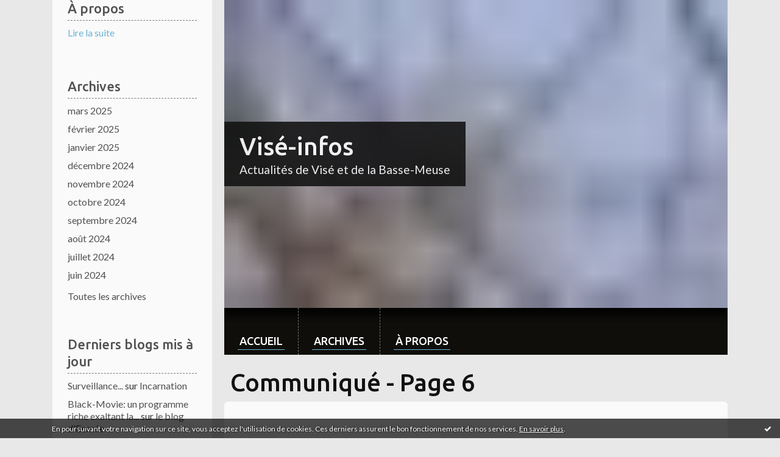

--- FILE ---
content_type: text/html; charset=utf-8
request_url: http://vise-infos.blogspirit.com/archives/category/communique/index-5.html
body_size: 23419
content:
<!DOCTYPE html>
<!--[if lte IE 6]><html class="ie6 ie67 ie678" lang="fr"><![endif]-->
<!--[if IE 7]><html class="ie7 ie67 ie678" lang="fr"><![endif]-->
<!--[if IE 8]><html class="ie8 ie678" lang="fr"><![endif]-->
<!--[if IE 9]><html class="ie9" lang="fr"><![endif]-->
<!--[if (gt IE 9)|!(IE)]<!--><html lang="fr"><!--<![endif]-->
<head>
<meta charset="UTF-8"/>
<title>Communiqué - Visé-infos</title>
<meta name="viewport" content="width=device-width,initial-scale=1"/>
<meta name="description" content="Actualités de Visé et de la Basse-Meuse"/>
<meta name="keywords" content="Communiqué, communique, actualités, faits divers, santé, travaux, commerce, vie communale"/>
<meta name="robots" content="index,follow"/>
<link rel="stylesheet" href="https://static.blogspirit.com/backend/skins/skin10/6db3d5.css"/>
<link rel="stylesheet" href="/style.css?1742373971"/>
<!--[if (gt IE 8)|!(IE)]<!-->
<link href="https://fonts.googleapis.com/css?family=Ubuntu:500|Lato:400,400italic,700,700italic|" rel="stylesheet"/>
<!--<![endif]-->
<!--[if lte IE 8]>
<link href="https://fonts.googleapis.com/css?family=Ubuntu:500" rel="stylesheet"/>
<link href="https://fonts.googleapis.com/css?family=Lato:400" rel="stylesheet"/>
<link href="https://fonts.googleapis.com/css?family=Lato:400italic" rel="stylesheet"/>
<link href="https://fonts.googleapis.com/css?family=Lato:700" rel="stylesheet"/>
<link href="https://fonts.googleapis.com/css?family=Lato:700italic" rel="stylesheet"/>
<![endif]-->
<link rel="stylesheet" href="https://static.blogspirit.com/backend/css/font/font-awesome.min.css"/>
<!--[if IE 7]><link rel="stylesheet" href="https://static.blogspirit.com/backend/css/font/font-awesome-ie7.min.css"/><![endif]--><link rel="shortcut icon" href="https://static.blogspirit.com/backend/graphics/favicon.ico"/>
<link rel="alternate" type="application/atom+xml" title="Atom" href="http://vise-infos.blogspirit.com/atom.xml"/>
<link rel="alternate" type="application/rss+xml" title="RSS" href="http://vise-infos.blogspirit.com/index.rss"/>
<link rel="EditURI" type="application/rsd+xml" title="RSD" href="https://www.blogspirit.com/admin/rsd/170276"/>
<link rel="start" href="http://vise-infos.blogspirit.com/" title="Home"/>
<link rel="canonical" href="http://vise-infos.blogspirit.com/archives/category/communique/index-5.html"/>
<!--[if lt IE 9]><script src="http://html5shiv.googlecode.com/svn/trunk/html5.js"></script><![endif]-->
<!-- start script --><!-- end script --><style type="text/css">#banner-blogspirit-container img {    border-width: 0;}#banner-blogspirit-container {    border-bottom: 2px solid #7c7db4;    text-align: left;    background-color: #b6addb;    display: none;}#banner-blogspirit-left {    text-align: left;    background-color: transparent;    display: inline;}#banner-blogspirit-right {    float:right;    background-color:transparent;    display: inline;}</style>
    <style type="text/css">
body {
    margin-bottom: 0px;
}
#footer {
    clear: both;
    text-align: center;
    font-size: 65%;
    width: auto;
    margin: 2em auto 0px auto;
    color: #000;
    line-height: 210%;
    display: block;
    padding: 5px 15px;
    background: #fff;
    border-top: 1px solid #000;
}
#footer a {
    color: #000;
    text-decoration: underline;
    background-color: transparent;
    display: inline;
}
#footer a:hover {
    color: #000;
    text-decoration: underline;
    background-color: transparent;
    display: inline;
}
</style>

</head><body id="page-category" itemscope="itemscope" itemtype="http://schema.org/WebPage">
<div data-cookie="off"><p data-close><a href="#" title="J'ai lu ce message"><span class="ui-icon ui-icon-check">Ok</span></a></p><p data-text>En poursuivant votre navigation sur ce site, vous acceptez l'utilisation de cookies. Ces derniers assurent le bon fonctionnement de nos services. <a href="http://starter.blogspirit.com/cookies.html" title="En savoir plus sur les cookies" target="_blank">En savoir plus</a>.</p></div><style>[data-cookie]{display:none;position:fixed;backface-visibility:hidden;bottom:0;left:0;width:100%;background:black;background:url([data-uri]);color:white;padding:.5em 0;text-align:center;z-index:9999;}
[data-cookie~="on"]{display:block;}
[data-cookie] p{color:white;font-size:12px;margin:0;padding:0 .5em;line-height:1.3em;text-shadow:1px 0 3px rgba(0,0,0,1);}
[data-cookie] a{color:white;}
[data-cookie] [data-text]{margin:1px auto 0;text-align:left;max-width:980px;}
[data-cookie] [data-close]{float:right;margin:0 .5em;}
[data-cookie] .ui-icon{background-image: url(//download.jqueryui.com/themeroller/images/ui-icons_ffffff_256x240.png);}
.ui-icon-check {background-position: -64px -144px;}
.ui-icon {height: 16px;width: 16px;}
.ui-icon {background-repeat: no-repeat;display: block;overflow: hidden;text-indent: -99999px;}
@media print {[data-cookie]{display:none;}}
</style>
<div class="wrapper">
<div class="container">
<!--[if lte IE 7><p class="alert">Votre navigateur est <strong>périmé</strong>. <a href="http://browsehappy.com/" target="_blank">Veuillez mettre votre navigateur à jour.</a></p><![endif]-->
<a href="#content" class="skip-link" accesskey="s">Aller au contenu</a>
<div class="body-main" role="main">
<div class="main-inner">
<div class="row-fluid">
<div class="span3">
<aside role="complementary" class="aside aside-1" itemscope="itemscope" itemtype="http://schema.org/WPSideBar">
<!-- start column 1 --><!-- widget about on -->
<article class="box box-about" id="box-about-67865">
<header class="box-header">
<h1><i class="icon icon-info-sign"></i><span class="box-title-text">À propos</span></h1>
</header>
<div class="box-body">
<p class="description" itemscope="itemscope" itemtype="http://schema.org/AboutPage">
<span itemprop="description"></span>
<a href="http://vise-infos.blogspirit.com/about.html" itemprop="url">
Lire la suite</a>
</p>
</div>
</article>
<!-- widget about off --><!-- widget albums on -->
<!-- widget albums off --><!-- widget archives on -->
<article class="box box-archive" id="box-archive-67868">
<header class="box-header">
<h1><i class="icon icon-archive"></i><span class="box-title-text">Archives</span></h1>
</header>
<div class="box-body">
<ul role="list" class="archives-list">
<li role="listitem">
<a href="http://vise-infos.blogspirit.com/archive/2025/03/index.html">mars 2025</a>
</li>
<li role="listitem">
<a href="http://vise-infos.blogspirit.com/archive/2025/02/index.html">février 2025</a>
</li>
<li role="listitem">
<a href="http://vise-infos.blogspirit.com/archive/2025/01/index.html">janvier 2025</a>
</li>
<li role="listitem">
<a href="http://vise-infos.blogspirit.com/archive/2024/12/index.html">décembre 2024</a>
</li>
<li role="listitem">
<a href="http://vise-infos.blogspirit.com/archive/2024/11/index.html">novembre 2024</a>
</li>
<li role="listitem">
<a href="http://vise-infos.blogspirit.com/archive/2024/10/index.html">octobre 2024</a>
</li>
<li role="listitem">
<a href="http://vise-infos.blogspirit.com/archive/2024/09/index.html">septembre 2024</a>
</li>
<li role="listitem">
<a href="http://vise-infos.blogspirit.com/archive/2024/08/index.html">août 2024</a>
</li>
<li role="listitem">
<a href="http://vise-infos.blogspirit.com/archive/2024/07/index.html">juillet 2024</a>
</li>
<li role="listitem">
<a href="http://vise-infos.blogspirit.com/archive/2024/06/index.html">juin 2024</a>
</li>
</ul>
</div>
<footer class="box-footer">
<p><a href="http://vise-infos.blogspirit.com/archives/">Toutes les archives</a></p>
</footer>
</article>
<!-- widget archives off --><!-- widget lastupdatedblogs on -->
<article class="box box-blog" id="box-blog-67870">
<header class="box-header">
<h1><i class="icon icon-external-link-sign"></i><span class="box-title-text">Derniers blogs mis à jour</span></h1>
</header>
<div class="box-body">
<ul role="list" class="last-posts-list">
<li role="listitem"><a href="http://incarnation.blogspirit.com/archive/2026/01/15/surveillance-3382766.html">Surveillance...</a> sur <a href="http://incarnation.blogspirit.com/">Incarnation</a></li>
<li role="listitem"><a href="http://leblogdedmee.blogspirit.com/archive/2026/01/15/black-movie-voyage-au-sein-d-un-riche-programme-qui-exalte-l-3384453.html">Black-Movie: un programme riche exaltant la...</a> sur <a href="http://leblogdedmee.blogspirit.com/">le blog d'Edmée</a></li>
<li role="listitem"><a href="http://bar-zing.blogspirit.com/archive/2026/01/15/macron-va-t-il-interdire-3384447.html">Macron va t'il interdire ...</a> sur <a href="http://bar-zing.blogspirit.com/">Bar-Zing</a></li>
<li role="listitem"><a href="http://lagirafequirit.blogspirit.com/archive/2026/01/15/vosges-la-compagnie-des-joli-e-s-momes-proposent-des-stages-3384445.html">Vosges : La compagnie des Joli(e)s Mômes...</a> sur <a href="http://lagirafequirit.blogspirit.com/">La Girafe, Avison-Autrement</a></li>
<li role="listitem"><a href="http://fourons.blogspirit.com/archive/2026/01/15/concours-de-belotte-3384444.html">Concours de belotte</a> sur <a href="http://fourons.blogspirit.com/">Blog fouronnais de Jean-Louis Xhonneux</a></li>
<li role="listitem"><a href="http://necronomie.blogspirit.com/archive/2026/01/15/un-pur-moment-de-rock-n-roll-3384430.html">Un pur moment de rock'n 'roll</a> sur <a href="http://necronomie.blogspirit.com/">NECRONOMIE</a></li>
<li role="listitem"><a href="http://le-gout-des-autres.blogspirit.com/archive/2026/01/15/des-fois-tu-t-demandes-3384428.html">Des fois, tu t’demandes…</a> sur <a href="http://le-gout-des-autres.blogspirit.com/">Le_goût_des_autres</a></li>
<li role="listitem"><a href="http://belairsud.blogspirit.com/archive/2026/01/13/recensement-de-la-population-la-collecte-2026-3384349.html">Recensement de la population : la collecte 2026</a> sur <a href="http://belairsud.blogspirit.com/">Le Quartier Bel-Air Sud</a></li>
<li role="listitem"><a href="http://devantlobjectifdepatrick.blogspirit.com/archive/2026/01/15/la-photo-coup-de-coeur-de-ce-jour-jeudi-15-janvier-2026-3384426.html">La photo coup de coeur de ce jour Jeudi 15...</a> sur <a href="http://devantlobjectifdepatrick.blogspirit.com/">Devant l'objectif de Patrick</a></li>
<li role="listitem"><a href="http://parolesetvisages.blogspirit.com/archive/2026/01/15/l-intelligence-naturelle-de-didier-van-cauwerlaert-3384423.html">L'intelligence naturelle, de Didier Van...</a> sur <a href="http://parolesetvisages.blogspirit.com/">Paroles et Visages</a></li>
</ul>
</div>
</article>
<!-- widget lastupdatedblogs off --><!-- widget powered by on -->
<article class="box box-by" id="box-by-67871">
<div class="box-body">
<p class="description">
<a href="https://www.blogspirit.com/" class="by-blogspirit"><img src="https://static.blogspirit.com/backend/images/front/blogspirit.png" alt=""/></a>
</p>
</div>
</article>
<!-- widget powered by off --><!-- widget calendar on -->
<article class="box box-calendar" id="box-calendar-67872">
<header class="box-header">
<h1><i class="icon icon-calendar"></i><span class="box-title-text">Janvier 2026</span></h1>
</header>
<div class="box-body">
<table>
<caption>Calendrier des notes en Janvier 2026</caption>
<tr>
<th><abbr title="Dimanche">D</abbr></th>
<th><abbr title="Lundi">L</abbr></th>
<th><abbr title="Mardi">M</abbr></th>
<th><abbr title="Mercredi">M</abbr></th>
<th><abbr title="Jeudi">J</abbr></th>
<th><abbr title="Vendredi">V</abbr></th>
<th><abbr title="Samedi">S</abbr></th>
</tr>
<tr>
<td></td>
<td></td>
<td></td>
<td></td>
<td><span> 1</span></td>
<td><span> 2</span></td>
<td><span> 3</span></td>
</tr>
<tr>
<td><span> 4</span></td>
<td><span> 5</span></td>
<td><span> 6</span></td>
<td><span> 7</span></td>
<td><span> 8</span></td>
<td><span> 9</span></td>
<td><span>10</span></td>
</tr>
<tr>
<td><span>11</span></td>
<td><span>12</span></td>
<td><span>13</span></td>
<td><span>14</span></td>
<td><span>15</span></td>
<td class="today"><span>16</span></td>
<td><span>17</span></td>
</tr>
<tr>
<td><span>18</span></td>
<td><span>19</span></td>
<td><span>20</span></td>
<td><span>21</span></td>
<td><span>22</span></td>
<td><span>23</span></td>
<td><span>24</span></td>
</tr>
<tr>
<td><span>25</span></td>
<td><span>26</span></td>
<td><span>27</span></td>
<td><span>28</span></td>
<td><span>29</span></td>
<td><span>30</span></td>
<td><span>31</span></td>
</tr>
</table>
</div>
</article>
<!-- widget calendar off --><!-- widget category on -->
<article class="box box-category" id="box-category-67873">
<header class="box-header">
<h1><i class="icon icon-level-down"></i><span class="box-title-text">Catégories</span></h1>
</header>
<div class="box-body">
<ul role="list" class="categories-list">
<li role="listitem">
<a href="http://vise-infos.blogspirit.com/accident-de-roulage/">accident de roulage</a>
</li>
<li role="listitem">
<a href="http://vise-infos.blogspirit.com/afsca/">AFSCA</a>
</li>
<li role="listitem">
<a href="http://vise-infos.blogspirit.com/agriculture/">Agriculture</a>
</li>
<li role="listitem">
<a href="http://vise-infos.blogspirit.com/alertes-a-la-bombe/">Alertes à la bombe</a>
</li>
<li role="listitem">
<a href="http://vise-infos.blogspirit.com/alimentation/">Alimentation</a>
</li>
<li role="listitem">
<a href="http://vise-infos.blogspirit.com/animaux-perdus/">Animaux perdus</a>
</li>
<li role="listitem">
<a href="http://vise-infos.blogspirit.com/archeologie/">Archéologie</a>
</li>
<li role="listitem">
<a href="http://vise-infos.blogspirit.com/artisanat/">Artisanat</a>
</li>
<li role="listitem">
<a href="http://vise-infos.blogspirit.com/arts/">Arts</a>
</li>
<li role="listitem">
<a href="http://vise-infos.blogspirit.com/associations/">Associations</a>
</li>
<li role="listitem">
<a href="http://vise-infos.blogspirit.com/avifaune/">Avifaune</a>
</li>
<li role="listitem">
<a href="http://vise-infos.blogspirit.com/balades/">Balades</a>
</li>
<li role="listitem">
<a href="http://vise-infos.blogspirit.com/basse-meuse/">Basse-Meuse</a>
</li>
<li role="listitem">
<a href="http://vise-infos.blogspirit.com/bourse-voeux-documen/">Bourse voeux documents, timbres, etc</a>
</li>
<li role="listitem">
<a href="http://vise-infos.blogspirit.com/braderie/">Braderie</a>
</li>
<li role="listitem">
<a href="http://vise-infos.blogspirit.com/brocante/">Brocante</a>
</li>
<li role="listitem">
<a href="http://vise-infos.blogspirit.com/cambriolages-vols/">Cambriolages - Vols</a>
</li>
<li role="listitem">
<a href="http://vise-infos.blogspirit.com/carburants/">Carburants</a>
</li>
<li role="listitem">
<a href="http://vise-infos.blogspirit.com/chemin-de-fer/">Chemin de fer</a>
</li>
<li role="listitem">
<a href="http://vise-infos.blogspirit.com/circulation/">Circulation</a>
</li>
<li role="listitem">
<a href="http://vise-infos.blogspirit.com/cirque/">Cirque</a>
</li>
<li role="listitem">
<a href="http://vise-infos.blogspirit.com/civisme/">Civisme</a>
</li>
<li role="listitem">
<a href="http://vise-infos.blogspirit.com/climat/">Climat</a>
</li>
<li role="listitem">
<a href="http://vise-infos.blogspirit.com/collections/">Collections</a>
</li>
<li role="listitem">
<a href="http://vise-infos.blogspirit.com/commemoration/">Commémoration</a>
</li>
<li role="listitem">
<a href="http://vise-infos.blogspirit.com/commerces/">Commerces</a>
</li>
<li role="listitem">
<a href="http://vise-infos.blogspirit.com/communique/">Communiqué</a>
</li>
<li role="listitem">
<a href="http://vise-infos.blogspirit.com/concert/">Concert</a>
</li>
<li role="listitem">
<a href="http://vise-infos.blogspirit.com/concours/">Concours</a>
</li>
<li role="listitem">
<a href="http://vise-infos.blogspirit.com/conference/">Conférence</a>
</li>
<li role="listitem">
<a href="http://vise-infos.blogspirit.com/confreries/">Confréries</a>
</li>
<li role="listitem">
<a href="http://vise-infos.blogspirit.com/consommation/">Consommation</a>
</li>
<li role="listitem">
<a href="http://vise-infos.blogspirit.com/conte/">Conte</a>
</li>
<li role="listitem">
<a href="http://vise-infos.blogspirit.com/coronavirus/">Coronavirus</a>
</li>
<li role="listitem">
<a href="http://vise-infos.blogspirit.com/coup-de-gueule/">Coup de gueule</a>
</li>
<li role="listitem">
<a href="http://vise-infos.blogspirit.com/croisiere/">Croisière</a>
</li>
<li role="listitem">
<a href="http://vise-infos.blogspirit.com/culture/">Culture</a>
</li>
<li role="listitem">
<a href="http://vise-infos.blogspirit.com/cyclisme/">Cyclisme</a>
</li>
<li role="listitem">
<a href="http://vise-infos.blogspirit.com/disparition/">Disparition</a>
</li>
<li role="listitem">
<a href="http://vise-infos.blogspirit.com/divers/">Divers</a>
</li>
<li role="listitem">
<a href="http://vise-infos.blogspirit.com/don-de-sang/">Don de sang</a>
</li>
<li role="listitem">
<a href="http://vise-infos.blogspirit.com/drame/">Drame</a>
</li>
<li role="listitem">
<a href="http://vise-infos.blogspirit.com/drogue/">Drogue</a>
</li>
<li role="listitem">
<a href="http://vise-infos.blogspirit.com/economie/">Economie</a>
</li>
<li role="listitem">
<a href="http://vise-infos.blogspirit.com/elections/">Elections</a>
</li>
<li role="listitem">
<a href="http://vise-infos.blogspirit.com/emploi/">Emploi</a>
</li>
<li role="listitem">
<a href="http://vise-infos.blogspirit.com/energie/">Energie</a>
</li>
<li role="listitem">
<a href="http://vise-infos.blogspirit.com/enseignement/">Enseignement</a>
</li>
<li role="listitem">
<a href="http://vise-infos.blogspirit.com/entreprises/">Entreprises</a>
</li>
<li role="listitem">
<a href="http://vise-infos.blogspirit.com/environnement/">Environnement</a>
</li>
<li role="listitem">
<a href="http://vise-infos.blogspirit.com/equitation/">Equitation</a>
</li>
<li role="listitem">
<a href="http://vise-infos.blogspirit.com/esthetique/">Esthétique</a>
</li>
<li role="listitem">
<a href="http://vise-infos.blogspirit.com/expositions/">Expositions</a>
</li>
<li role="listitem">
<a href="http://vise-infos.blogspirit.com/faits-divers/">Faits divers</a>
</li>
<li role="listitem">
<a href="http://vise-infos.blogspirit.com/festivites/">Festivités</a>
</li>
<li role="listitem">
<a href="http://vise-infos.blogspirit.com/fete-foraine/">Fête foraine</a>
</li>
<li role="listitem">
<a href="http://vise-infos.blogspirit.com/formations/">Formations</a>
</li>
<li role="listitem">
<a href="http://vise-infos.blogspirit.com/gardes-medicales/">Gardes médicales</a>
</li>
<li role="listitem">
<a href="http://vise-infos.blogspirit.com/gastronomie/">Gastronomie</a>
</li>
<li role="listitem">
<a href="http://vise-infos.blogspirit.com/gildes/">Gildes</a>
</li>
<li role="listitem">
<a href="http://vise-infos.blogspirit.com/handicap/">Handicap</a>
</li>
<li role="listitem">
<a href="http://vise-infos.blogspirit.com/histoire/">Histoire</a>
</li>
<li role="listitem">
<a href="http://vise-infos.blogspirit.com/humour/">Humour</a>
</li>
<li role="listitem">
<a href="http://vise-infos.blogspirit.com/immobilier/">Immobilier</a>
</li>
<li role="listitem">
<a href="http://vise-infos.blogspirit.com/inaugurations/">Inaugurations</a>
</li>
<li role="listitem">
<a href="http://vise-infos.blogspirit.com/incendie/">Incendie</a>
</li>
<li role="listitem">
<a href="http://vise-infos.blogspirit.com/industries/">Industries</a>
</li>
<li role="listitem">
<a href="http://vise-infos.blogspirit.com/informatique/">Informatique</a>
</li>
<li role="listitem">
<a href="http://vise-infos.blogspirit.com/inondations/">Inondations</a>
</li>
<li role="listitem">
<a href="http://vise-infos.blogspirit.com/jeux/">Jeux</a>
</li>
<li role="listitem">
<a href="http://vise-infos.blogspirit.com/jubile/">Jubilé</a>
</li>
<li role="listitem">
<a href="http://vise-infos.blogspirit.com/jumelage/">Jumelage</a>
</li>
<li role="listitem">
<a href="http://vise-infos.blogspirit.com/justice/">Justice</a>
</li>
<li role="listitem">
<a href="http://vise-infos.blogspirit.com/karate/">Karate</a>
</li>
<li role="listitem">
<a href="http://vise-infos.blogspirit.com/laicite/">Laïcité</a>
</li>
<li role="listitem">
<a href="http://vise-infos.blogspirit.com/litterature/">Littérature</a>
</li>
<li role="listitem">
<a href="http://vise-infos.blogspirit.com/livre/">Livre</a>
</li>
<li role="listitem">
<a href="http://vise-infos.blogspirit.com/logements/">Logements</a>
</li>
<li role="listitem">
<a href="http://vise-infos.blogspirit.com/loisirs/">Loisirs</a>
</li>
<li role="listitem">
<a href="http://vise-infos.blogspirit.com/maltraitance-animale/">Maltraitance animale</a>
</li>
<li role="listitem">
<a href="http://vise-infos.blogspirit.com/marche/">Marche</a>
</li>
<li role="listitem">
<a href="http://vise-infos.blogspirit.com/meteo/">Météo</a>
</li>
<li role="listitem">
<a href="http://vise-infos.blogspirit.com/mobilite/">Mobilité</a>
</li>
<li role="listitem">
<a href="http://vise-infos.blogspirit.com/monarchie/">Monarchie</a>
</li>
<li role="listitem">
<a href="http://vise-infos.blogspirit.com/musee/">Musée</a>
</li>
<li role="listitem">
<a href="http://vise-infos.blogspirit.com/musique/">Musique</a>
</li>
<li role="listitem">
<a href="http://vise-infos.blogspirit.com/nature/">Nature</a>
</li>
<li role="listitem">
<a href="http://vise-infos.blogspirit.com/necrologie/">Nécrologie</a>
</li>
<li role="listitem">
<a href="http://vise-infos.blogspirit.com/patrimoine/">patrimoine</a>
</li>
<li role="listitem">
<a href="http://vise-infos.blogspirit.com/police/">Police</a>
</li>
<li role="listitem">
<a href="http://vise-infos.blogspirit.com/politique/">Politique</a>
</li>
<li role="listitem">
<a href="http://vise-infos.blogspirit.com/portrait/">Portrait</a>
</li>
<li role="listitem">
<a href="http://vise-infos.blogspirit.com/presse/">Presse</a>
</li>
<li role="listitem">
<a href="http://vise-infos.blogspirit.com/quartiers/">Quartiers</a>
</li>
<li role="listitem">
<a href="http://vise-infos.blogspirit.com/rappel-de-produits/">Rappel de produits</a>
</li>
<li role="listitem">
<a href="http://vise-infos.blogspirit.com/religion/">Religion</a>
</li>
<li role="listitem">
<a href="http://vise-infos.blogspirit.com/s-r-i/">S.R.I</a>
</li>
<li role="listitem">
<a href="http://vise-infos.blogspirit.com/sante/">Santé</a>
</li>
<li role="listitem">
<a href="http://vise-infos.blogspirit.com/science/">Science</a>
</li>
<li role="listitem">
<a href="http://vise-infos.blogspirit.com/securite/">Sécurité</a>
</li>
<li role="listitem">
<a href="http://vise-infos.blogspirit.com/securite-routiere/">Sécurité routière</a>
</li>
<li role="listitem">
<a href="http://vise-infos.blogspirit.com/societe/">Société</a>
</li>
<li role="listitem">
<a href="http://vise-infos.blogspirit.com/solidarite/">Solidarité</a>
</li>
<li role="listitem">
<a href="http://vise-infos.blogspirit.com/spectacles/">Spectacles</a>
</li>
<li role="listitem">
<a href="http://vise-infos.blogspirit.com/sport/">Sport</a>
</li>
<li role="listitem">
<a href="http://vise-infos.blogspirit.com/stages/">Stages</a>
</li>
<li role="listitem">
<a href="http://vise-infos.blogspirit.com/terrorisme/">Terrorisme</a>
</li>
<li role="listitem">
<a href="http://vise-infos.blogspirit.com/theatre/">Theâtre</a>
</li>
<li role="listitem">
<a href="http://vise-infos.blogspirit.com/tourisme/">Tourisme</a>
</li>
<li role="listitem">
<a href="http://vise-infos.blogspirit.com/traditions/">Traditions</a>
</li>
<li role="listitem">
<a href="http://vise-infos.blogspirit.com/transport/">Transport</a>
</li>
<li role="listitem">
<a href="http://vise-infos.blogspirit.com/travaux/">Travaux</a>
</li>
<li role="listitem">
<a href="http://vise-infos.blogspirit.com/urbanisme/">Urbanisme</a>
</li>
<li role="listitem">
<a href="http://vise-infos.blogspirit.com/vaccination/">Vaccination</a>
</li>
<li role="listitem">
<a href="http://vise-infos.blogspirit.com/vandalisme/">Vandalisme</a>
</li>
<li role="listitem">
<a href="http://vise-infos.blogspirit.com/vie-communale/">Vie communale</a>
</li>
<li role="listitem">
<a href="http://vise-infos.blogspirit.com/visites/">Visites</a>
</li>
<li role="listitem">
<a href="http://vise-infos.blogspirit.com/vols/">Vols</a>
</li>
<li role="listitem">
<a href="http://vise-infos.blogspirit.com/voyage/">Voyage</a>
</li>
<li role="listitem">
<a href="http://vise-infos.blogspirit.com/wallon/">Wallon</a>
</li>
</ul>
</div>
</article>
<!-- widget category off --><!-- widget comments on -->
<article class="box box-comment" id="box-comment-67875">
<header class="box-header">
<h1><i class="icon icon-comments"></i><span class="box-title-text">Commentaires récents</span></h1>
</header>
<div class="box-body">
<ul role="list" class="list-dated recent-comments-list">
<li role="listitem">
<article class="recent-comment" role="article" id="recent-comment3455469" itemscope="itemscope" itemtype="http://schema.org/BlogPosting" data-url="http://vise-infos.blogspirit.com/archive/2025/02/24/rehaussement-des-ponts-de-lanaye-et-hermalle-sur-le-canal-al-3370554.html#c3455469">
<header class="recent-comment-header">
<span class="date recent-comment-date">
<time pubdate="pubdate" datetime="2025-02-26T10:39:31" itemprop="datePublished">
<span class="date-hour-minute">10h39</span>
<span class="date-day">26</span>
<span class="date-month-year">févr. 2025</span>
</time>
</span>
<h1 class="recent-comment-title"><a href="http://vise-infos.blogspirit.com/archive/2025/02/24/rehaussement-des-ponts-de-lanaye-et-hermalle-sur-le-canal-al-3370554.html#c3455469">Jean-Yves François</a> sur <a href="http://vise-infos.blogspirit.com/archive/2025/02/24/rehaussement-des-ponts-de-lanaye-et-hermalle-sur-le-canal-al-3370554.html">Rehaussement des ponts de Lanaye et Hermalle...</a></h1>
</header>
<div class="recent-comment-body">
<p>Bonjour,
Pendant la phase des travaux au pont de Lixhe,...<p>
</div>
</article>
</li>
<li role="listitem">
<article class="recent-comment" role="article" id="recent-comment3440234" itemscope="itemscope" itemtype="http://schema.org/BlogPosting" data-url="http://vise-infos.blogspirit.com/archive/2024/06/13/le-garage-bounameaux-spirlet-de-vise-va-fermer-ses-portes-ce-3360513.html#c3440234">
<header class="recent-comment-header">
<span class="date recent-comment-date">
<time pubdate="pubdate" datetime="2024-06-14T14:40:49" itemprop="datePublished">
<span class="date-hour-minute">14h40</span>
<span class="date-day">14</span>
<span class="date-month-year">juin 2024</span>
</time>
</span>
<h1 class="recent-comment-title"><a href="http://vise-infos.blogspirit.com/archive/2024/06/13/le-garage-bounameaux-spirlet-de-vise-va-fermer-ses-portes-ce-3360513.html#c3440234">WAGELMANS MARC</a> sur <a href="http://vise-infos.blogspirit.com/archive/2024/06/13/le-garage-bounameaux-spirlet-de-vise-va-fermer-ses-portes-ce-3360513.html">Le garage Bounameaux ( Spirlet) de Visé va...</a></h1>
</header>
<div class="recent-comment-body">
<p>Bien dommage pour Visé et une pensée pour Eugène Spirlet...<p>
</div>
</article>
</li>
<li role="listitem">
<article class="recent-comment" role="article" id="recent-comment3428178" itemscope="itemscope" itemtype="http://schema.org/BlogPosting" data-url="http://vise-infos.blogspirit.com/archive/2023/11/21/saint-nicolas-sera-a-vise-le-25-novembre-3351100.html#c3428178">
<header class="recent-comment-header">
<span class="date recent-comment-date">
<time pubdate="pubdate" datetime="2023-11-25T02:50:35" itemprop="datePublished">
<span class="date-hour-minute">02h50</span>
<span class="date-day">25</span>
<span class="date-month-year">nov. 2023</span>
</time>
</span>
<h1 class="recent-comment-title"><a href="http://vise-infos.blogspirit.com/archive/2023/11/21/saint-nicolas-sera-a-vise-le-25-novembre-3351100.html#c3428178">willems viviane</a> sur <a href="http://vise-infos.blogspirit.com/archive/2023/11/21/saint-nicolas-sera-a-vise-le-25-novembre-3351100.html">Saint-Nicolas sera à Visé le 25 novembre</a></h1>
</header>
<div class="recent-comment-body">
<p>je ne conçois pas notre saint nicolas sans sa croix, et...<p>
</div>
</article>
</li>
<li role="listitem">
<article class="recent-comment" role="article" id="recent-comment3428161" itemscope="itemscope" itemtype="http://schema.org/BlogPosting" data-url="http://vise-infos.blogspirit.com/archive/2023/11/24/le-pont-de-hermalle-va-etre-rehausse-de-1-75-m-pour-developp-3351196.html#c3428161">
<header class="recent-comment-header">
<span class="date recent-comment-date">
<time pubdate="pubdate" datetime="2023-11-24T17:42:10" itemprop="datePublished">
<span class="date-hour-minute">17h42</span>
<span class="date-day">24</span>
<span class="date-month-year">nov. 2023</span>
</time>
</span>
<h1 class="recent-comment-title"><a href="http://vise-infos.blogspirit.com/archive/2023/11/24/le-pont-de-hermalle-va-etre-rehausse-de-1-75-m-pour-developp-3351196.html#c3428161">versfio</a> sur <a href="http://vise-infos.blogspirit.com/archive/2023/11/24/le-pont-de-hermalle-va-etre-rehausse-de-1-75-m-pour-developp-3351196.html">Le pont de Hermalle va être rehaussé de 1,75 m...</a></h1>
</header>
<div class="recent-comment-body">
<p>Et pq? n'abaisse t'on pas le niveau de l'eau ?-(moins...<p>
</div>
</article>
</li>
<li role="listitem">
<article class="recent-comment" role="article" id="recent-comment3427028" itemscope="itemscope" itemtype="http://schema.org/BlogPosting" data-url="http://vise-infos.blogspirit.com/archive/2023/11/04/le-personnel-du-service-social-communal-de-vise-va-etre-tran-3350416.html#c3427028">
<header class="recent-comment-header">
<span class="date recent-comment-date">
<time pubdate="pubdate" datetime="2023-11-07T21:30:38" itemprop="datePublished">
<span class="date-hour-minute">21h30</span>
<span class="date-day">07</span>
<span class="date-month-year">nov. 2023</span>
</time>
</span>
<h1 class="recent-comment-title"><a href="http://vise-infos.blogspirit.com/archive/2023/11/04/le-personnel-du-service-social-communal-de-vise-va-etre-tran-3350416.html#c3427028">B.KINET</a> sur <a href="http://vise-infos.blogspirit.com/archive/2023/11/04/le-personnel-du-service-social-communal-de-vise-va-etre-tran-3350416.html">Le personnel du service social communal de Visé...</a></h1>
</header>
<div class="recent-comment-body">
<p>Il faudrait peut-être préciser que les Conseillères Visos...<p>
</div>
</article>
</li>
<li role="listitem">
<article class="recent-comment" role="article" id="recent-comment3425317" itemscope="itemscope" itemtype="http://schema.org/BlogPosting" data-url="http://vise-infos.blogspirit.com/archive/2023/10/12/debut-du-pavage-de-la-place-reine-astrid-a-vise-3349424.html#c3425317">
<header class="recent-comment-header">
<span class="date recent-comment-date">
<time pubdate="pubdate" datetime="2023-10-13T16:37:16" itemprop="datePublished">
<span class="date-hour-minute">16h37</span>
<span class="date-day">13</span>
<span class="date-month-year">oct. 2023</span>
</time>
</span>
<h1 class="recent-comment-title"><a href="http://vise-infos.blogspirit.com/archive/2023/10/12/debut-du-pavage-de-la-place-reine-astrid-a-vise-3349424.html#c3425317">Audrey</a> sur <a href="http://vise-infos.blogspirit.com/archive/2023/10/12/debut-du-pavage-de-la-place-reine-astrid-a-vise-3349424.html">Début du pavage de la place Reine Astrid à Visé</a></h1>
</header>
<div class="recent-comment-body">
<p>Il serait bien dz signaler ou d eclairer les tubes en...<p>
</div>
</article>
</li>
<li role="listitem">
<article class="recent-comment" role="article" id="recent-comment3422808" itemscope="itemscope" itemtype="http://schema.org/BlogPosting" data-url="http://vise-infos.blogspirit.com/archive/2023/08/31/une-oie-decapitee-au-nom-du-folklore-lors-de-fetes-en-basse-3347429.html#c3422808">
<header class="recent-comment-header">
<span class="date recent-comment-date">
<time pubdate="pubdate" datetime="2023-08-31T15:21:59" itemprop="datePublished">
<span class="date-hour-minute">15h21</span>
<span class="date-day">31</span>
<span class="date-month-year">août 2023</span>
</time>
</span>
<h1 class="recent-comment-title"><a href="http://vise-infos.blogspirit.com/archive/2023/08/31/une-oie-decapitee-au-nom-du-folklore-lors-de-fetes-en-basse-3347429.html#c3422808">Jean-Marc</a> sur <a href="http://vise-infos.blogspirit.com/archive/2023/08/31/une-oie-decapitee-au-nom-du-folklore-lors-de-fetes-en-basse-3347429.html">Une oie décapitée au nom du folklore lors de...</a></h1>
</header>
<div class="recent-comment-body">
<p>Monsieur (Marc),
Permettez moi de vous répondre ou...<p>
</div>
</article>
</li>
<li role="listitem">
<article class="recent-comment" role="article" id="recent-comment3422792" itemscope="itemscope" itemtype="http://schema.org/BlogPosting" data-url="http://vise-infos.blogspirit.com/archive/2023/08/31/une-oie-decapitee-au-nom-du-folklore-lors-de-fetes-en-basse-3347429.html#c3422792">
<header class="recent-comment-header">
<span class="date recent-comment-date">
<time pubdate="pubdate" datetime="2023-08-31T15:05:55" itemprop="datePublished">
<span class="date-hour-minute">15h05</span>
<span class="date-day">31</span>
<span class="date-month-year">août 2023</span>
</time>
</span>
<h1 class="recent-comment-title"><a href="http://vise-infos.blogspirit.com/archive/2023/08/31/une-oie-decapitee-au-nom-du-folklore-lors-de-fetes-en-basse-3347429.html#c3422792">Jean-Marc</a> sur <a href="http://vise-infos.blogspirit.com/archive/2023/08/31/une-oie-decapitee-au-nom-du-folklore-lors-de-fetes-en-basse-3347429.html">Une oie décapitée au nom du folklore lors de...</a></h1>
</header>
<div class="recent-comment-body">
<p>Pfff, ça se pratique encore ??? Et comment tuent-ils...<p>
</div>
</article>
</li>
<li role="listitem">
<article class="recent-comment" role="article" id="recent-comment3422786" itemscope="itemscope" itemtype="http://schema.org/BlogPosting" data-url="http://vise-infos.blogspirit.com/archive/2023/08/31/une-oie-decapitee-au-nom-du-folklore-lors-de-fetes-en-basse-3347429.html#c3422786">
<header class="recent-comment-header">
<span class="date recent-comment-date">
<time pubdate="pubdate" datetime="2023-08-31T12:58:13" itemprop="datePublished">
<span class="date-hour-minute">12h58</span>
<span class="date-day">31</span>
<span class="date-month-year">août 2023</span>
</time>
</span>
<h1 class="recent-comment-title"><a href="http://vise-infos.blogspirit.com/archive/2023/08/31/une-oie-decapitee-au-nom-du-folklore-lors-de-fetes-en-basse-3347429.html#c3422786">Marc</a> sur <a href="http://vise-infos.blogspirit.com/archive/2023/08/31/une-oie-decapitee-au-nom-du-folklore-lors-de-fetes-en-basse-3347429.html">Une oie décapitée au nom du folklore lors de...</a></h1>
</header>
<div class="recent-comment-body">
<p>On autorise les abattages rituels mais on critique de...<p>
</div>
</article>
</li>
<li role="listitem">
<article class="recent-comment" role="article" id="recent-comment3419302" itemscope="itemscope" itemtype="http://schema.org/BlogPosting" data-url="http://vise-infos.blogspirit.com/archive/2023/06/17/vise-nouvelles-mesures-de-stationnement-et-de-circulation-a-3344357.html#c3419302">
<header class="recent-comment-header">
<span class="date recent-comment-date">
<time pubdate="pubdate" datetime="2023-06-20T10:02:45" itemprop="datePublished">
<span class="date-hour-minute">10h02</span>
<span class="date-day">20</span>
<span class="date-month-year">juin 2023</span>
</time>
</span>
<h1 class="recent-comment-title"><a href="http://vise-infos.blogspirit.com/archive/2023/06/17/vise-nouvelles-mesures-de-stationnement-et-de-circulation-a-3344357.html#c3419302">Wagelmans Marc</a> sur <a href="http://vise-infos.blogspirit.com/archive/2023/06/17/vise-nouvelles-mesures-de-stationnement-et-de-circulation-a-3344357.html">Visé : nouvelles mesures de stationnement et de...</a></h1>
</header>
<div class="recent-comment-body">
<p>Et c'est reparti pour une valse et cela ne ferait pas de...<p>
</div>
</article>
</li>
</ul>
</div>
</article>
<!-- widget comments off -->
<!-- widget map on -->
<article class="box box-map" id="box-map-67881" itemscope="itemscope" itemtype="http://schema.org/Place">
<header class="box-header">
<h1><i class="icon icon-map-marker"></i><span class="box-title-text"><a href="http://vise-infos.blogspirit.com/apps/map.html">Carte</a></span></h1>
</header>
<div class="box-body">
<p class="description">
<a href="http://vise-infos.blogspirit.com/apps/map.html" itemprop="map"><img src="https://maps.google.com/maps/api/staticmap?center=48.856667%2C2.350987&amp;zoom=3&amp;size=263x300&amp;sensor=false&amp;markers=&amp;key=AIzaSyC4xoRObe4vMXnxKZYUtLn99n-iXIeUWSo" alt=""/></a>
</p>
</div>
</article>
<!-- widget map off --><!-- widget newsletter on -->
<article class="box box-newsletter" id="box-newsletter-67882">
<header class="box-header">
<h1><i class="icon icon-envelope-alt"></i><span class="box-title-text">Newsletter</span></h1>
</header>
<div class="box-body">
<form action="/apps/newsletter/index.php" method="post" name="form-newsletter-box-newsletter-67882" id="form-newsletter-box-newsletter-67882" class="form-newsletter">
<p class="form-action">
<span class="row-fluid">
<span class="span12">
<span class="form-field">
<label for="newsletter-subscribe-box-newsletter-67882" class="label-radio">
<input name="subscribe" id="newsletter-subscribe-box-newsletter-67882" type="radio" class="radio" value="1" checked="checked"/>
<span class="label-text">S'inscrire</span>
</label>
</span>
<span class="form-field">
<label for="newsletter-unsubscribe-box-newsletter-67882" class="label-radio">
<input name="subscribe" id="newsletter-unsubscribe-box-newsletter-67882" type="radio" class="radio" value="0"/>
<span class="label-text">Se désinscrire</span>
</label>
</span>
</span>
</span>
</p>
<p class="form-submit">
<span class="row-fluid">
<span class="span10">
<span class="form-field">
<input name="email" id="newsletter-email-box-newsletter-67882" type="email" placeholder="Entrer votre adresse email" required="required"/>
</span>
</span>
<span class="span2">
<span class="form-button">
<input name="newsletter-submit-box-newsletter-67882" id="newsletter-submit-box-newsletter-67882" class="button" type="submit" value="OK"/>
<input type="hidden" name="signature" id="newsletter-signature-box-newsletter-67882" value="ec13c1b7a98c8face55801a32e8e2272d7801b73"/>
</span>
</span>
</span>
</p>
</form>
</div>
</article>
<!-- widget newsletter off --><!-- widget pages on -->
<!-- widget pages off --><!-- widget yourphoto on -->
<article class="box box-photo" id="box-photo-67886">
<div class="box-body">
<figure>
<span class="picture">
<img src="http://vise-infos.blogspirit.com/media/01/01/4269170430.jpeg" width="130" height="86" alt="Pierre52"/>
</span>
</figure>
</div>
</article>
<!-- widget yourphoto off -->
<!-- widget posts on -->
<article class="box box-post" id="box-post-67888">
<header class="box-header">
<h1><i class="icon icon-comment"></i><span class="box-title-text">Notes récentes</span></h1>
</header>
<div class="box-body">
<ul role="list" class="list-dated recent-posts-list">
<li role="listitem">
<article class="recent-post" role="article" id="recent-post3370857" itemscope="itemscope" itemtype="http://schema.org/BlogPosting" data-url="http://vise-infos.blogspirit.com/archive/2025/03/05/nouveau-permis-demande-pour-reconvertir-l-ancienne-cimenteri-3370857.html">
<header class="recent-post-header">
<span class="date recent-post-date">
<time pubdate="pubdate" datetime="2025-03-05T09:34:00" itemprop="datePublished">
<span class="date-hour-minute">09h34</span>
<span class="date-day">05</span>
<span class="date-month-year">mars 2025</span>
</time>
</span>
<h1 class="recent-post-title"><a href="http://vise-infos.blogspirit.com/archive/2025/03/05/nouveau-permis-demande-pour-reconvertir-l-ancienne-cimenteri-3370857.html">Nouveau permis demandé pour reconvertir...</a></h1>
</header>
<div class="recent-post-body">
<p>   
  L  a société Eloy, vient de redéposer une demande...<p>
</div>
</article>
</li>
<li role="listitem">
<article class="recent-post" role="article" id="recent-post3370556" itemscope="itemscope" itemtype="http://schema.org/BlogPosting" data-url="http://vise-infos.blogspirit.com/archive/2025/02/24/vise-la-fin-d-une-institution-3370556.html">
<header class="recent-post-header">
<span class="date recent-post-date">
<time pubdate="pubdate" datetime="2025-02-24T14:56:11" itemprop="datePublished">
<span class="date-hour-minute">14h56</span>
<span class="date-day">24</span>
<span class="date-month-year">févr. 2025</span>
</time>
</span>
<h1 class="recent-post-title"><a href="http://vise-infos.blogspirit.com/archive/2025/02/24/vise-la-fin-d-une-institution-3370556.html">Visé : la fin d'une institution</a></h1>
</header>
<div class="recent-post-body">
<p>   
  C’est la fin d’une institution à Visé&nbsp;: les...<p>
</div>
</article>
</li>
<li role="listitem">
<article class="recent-post" role="article" id="recent-post3370554" itemscope="itemscope" itemtype="http://schema.org/BlogPosting" data-url="http://vise-infos.blogspirit.com/archive/2025/02/24/rehaussement-des-ponts-de-lanaye-et-hermalle-sur-le-canal-al-3370554.html">
<header class="recent-post-header">
<span class="date recent-post-date">
<time pubdate="pubdate" datetime="2025-02-24T14:25:14" itemprop="datePublished">
<span class="date-hour-minute">14h25</span>
<span class="date-day">24</span>
<span class="date-month-year">févr. 2025</span>
</time>
</span>
<h1 class="recent-post-title"><a href="http://vise-infos.blogspirit.com/archive/2025/02/24/rehaussement-des-ponts-de-lanaye-et-hermalle-sur-le-canal-al-3370554.html">Rehaussement des ponts de Lanaye et Hermalle...</a></h1>
</header>
<div class="recent-post-body">
<p>   
  Les rehaussements des ponts de Lanaye et...<p>
</div>
</article>
</li>
<li role="listitem">
<article class="recent-post" role="article" id="recent-post3370482" itemscope="itemscope" itemtype="http://schema.org/BlogPosting" data-url="http://vise-infos.blogspirit.com/archive/2025/02/22/michel-born-notre-artiste-visetois-expose-ses-peintures-et-s-3370482.html">
<header class="recent-post-header">
<span class="date recent-post-date">
<time pubdate="pubdate" datetime="2025-02-22T13:45:54" itemprop="datePublished">
<span class="date-hour-minute">13h45</span>
<span class="date-day">22</span>
<span class="date-month-year">févr. 2025</span>
</time>
</span>
<h1 class="recent-post-title"><a href="http://vise-infos.blogspirit.com/archive/2025/02/22/michel-born-notre-artiste-visetois-expose-ses-peintures-et-s-3370482.html">Michel Born, notre artiste Visétois expose ses...</a></h1>
</header>
<div class="recent-post-body">
<p> &nbsp; 
   
   <p>
</div>
</article>
</li>
<li role="listitem">
<article class="recent-post" role="article" id="recent-post3370220" itemscope="itemscope" itemtype="http://schema.org/BlogPosting" data-url="http://vise-infos.blogspirit.com/archive/2025/02/14/gardes-medicales-des-15-et-16-fevrier-2025-3370220.html">
<header class="recent-post-header">
<span class="date recent-post-date">
<time pubdate="pubdate" datetime="2025-02-15T08:30:00" itemprop="datePublished">
<span class="date-hour-minute">08h30</span>
<span class="date-day">15</span>
<span class="date-month-year">févr. 2025</span>
</time>
</span>
<h1 class="recent-post-title"><a href="http://vise-infos.blogspirit.com/archive/2025/02/14/gardes-medicales-des-15-et-16-fevrier-2025-3370220.html">Gardes médicales des 15 et 16 février 2025</a></h1>
</header>
<div class="recent-post-body">
<p> AU <p>
</div>
</article>
</li>
<li role="listitem">
<article class="recent-post" role="article" id="recent-post3370073" itemscope="itemscope" itemtype="http://schema.org/BlogPosting" data-url="http://vise-infos.blogspirit.com/archive/2025/02/10/les-films-de-la-passerelle-ont-fait-fort-3-films-sur-notre-r-3370073.html">
<header class="recent-post-header">
<span class="date recent-post-date">
<time pubdate="pubdate" datetime="2025-02-10T13:50:25" itemprop="datePublished">
<span class="date-hour-minute">13h50</span>
<span class="date-day">10</span>
<span class="date-month-year">févr. 2025</span>
</time>
</span>
<h1 class="recent-post-title"><a href="http://vise-infos.blogspirit.com/archive/2025/02/10/les-films-de-la-passerelle-ont-fait-fort-3-films-sur-notre-r-3370073.html">LES FILMS DE LA PASSERELLE ONT FAIT FORT : 3...</a></h1>
</header>
<div class="recent-post-body">
<p>   
  La première fois que j’entendis parler de ce...<p>
</div>
</article>
</li>
<li role="listitem">
<article class="recent-post" role="article" id="recent-post3370072" itemscope="itemscope" itemtype="http://schema.org/BlogPosting" data-url="http://vise-infos.blogspirit.com/archive/2025/02/10/un-budget-en-equilibre-a-vise-qui-prevoit-notamment-des-trav-3370072.html">
<header class="recent-post-header">
<span class="date recent-post-date">
<time pubdate="pubdate" datetime="2025-02-10T12:03:55" itemprop="datePublished">
<span class="date-hour-minute">12h03</span>
<span class="date-day">10</span>
<span class="date-month-year">févr. 2025</span>
</time>
</span>
<h1 class="recent-post-title"><a href="http://vise-infos.blogspirit.com/archive/2025/02/10/un-budget-en-equilibre-a-vise-qui-prevoit-notamment-des-trav-3370072.html">Un budget en équilibre à Visé qui prévoit,...</a></h1>
</header>
<div class="recent-post-body">
<p>     Un budget présenté en équilibre sans hausse de taxe...<p>
</div>
</article>
</li>
<li role="listitem">
<article class="recent-post" role="article" id="recent-post3370001" itemscope="itemscope" itemtype="http://schema.org/BlogPosting" data-url="http://vise-infos.blogspirit.com/archive/2025/02/07/gardes-medicales-des-8-et-9-fevrier-2025-pour-la-basse-meuse-3370001.html">
<header class="recent-post-header">
<span class="date recent-post-date">
<time pubdate="pubdate" datetime="2025-02-08T08:31:00" itemprop="datePublished">
<span class="date-hour-minute">08h31</span>
<span class="date-day">08</span>
<span class="date-month-year">févr. 2025</span>
</time>
</span>
<h1 class="recent-post-title"><a href="http://vise-infos.blogspirit.com/archive/2025/02/07/gardes-medicales-des-8-et-9-fevrier-2025-pour-la-basse-meuse-3370001.html">Gardes médicales des 8 et 9 février 2025 pour...</a></h1>
</header>
<div class="recent-post-body">
<p>    Médecin de garde &nbsp;: du lundi au jeudi soir de...<p>
</div>
</article>
</li>
<li role="listitem">
<article class="recent-post" role="article" id="recent-post3369905" itemscope="itemscope" itemtype="http://schema.org/BlogPosting" data-url="http://vise-infos.blogspirit.com/archive/2025/02/05/plusieurs-centres-bpost-touches-par-des-greves-en-wallonie-3369905.html">
<header class="recent-post-header">
<span class="date recent-post-date">
<time pubdate="pubdate" datetime="2025-02-05T14:18:01" itemprop="datePublished">
<span class="date-hour-minute">14h18</span>
<span class="date-day">05</span>
<span class="date-month-year">févr. 2025</span>
</time>
</span>
<h1 class="recent-post-title"><a href="http://vise-infos.blogspirit.com/archive/2025/02/05/plusieurs-centres-bpost-touches-par-des-greves-en-wallonie-3369905.html">Plusieurs centres Bpost touchés par des grèves...</a></h1>
</header>
<div class="recent-post-body">
<p>   
  À Visé, les postiers se sont mis en grève, ce...<p>
</div>
</article>
</li>
<li role="listitem">
<article class="recent-post" role="article" id="recent-post3369711" itemscope="itemscope" itemtype="http://schema.org/BlogPosting" data-url="http://vise-infos.blogspirit.com/archive/2025/01/31/gardes-medicales-des-1-et-2-fevrier-2025-pour-la-basse-meuse-3369711.html">
<header class="recent-post-header">
<span class="date recent-post-date">
<time pubdate="pubdate" datetime="2025-02-01T09:00:00" itemprop="datePublished">
<span class="date-hour-minute">09h00</span>
<span class="date-day">01</span>
<span class="date-month-year">févr. 2025</span>
</time>
</span>
<h1 class="recent-post-title"><a href="http://vise-infos.blogspirit.com/archive/2025/01/31/gardes-medicales-des-1-et-2-fevrier-2025-pour-la-basse-meuse-3369711.html">Gardes médicales des 1 et 2 février 2025 pour...</a></h1>
</header>
<div class="recent-post-body">
<p>   Médecin de garde &nbsp;: du lundi au jeudi soir de...<p>
</div>
</article>
</li>
</ul>
</div>
</article>
<!-- widget posts off --><!-- widget search on -->
<article class="box box-search" id="box-search-67889">
<header class="box-header">
<h1><i class="icon icon-search"></i><span class="box-title-text">Rechercher</span></h1>
</header>
<div class="box-body">
<form class="form-search" name="form-box-search-67889" id="form-box-search-67889" role="search" method="get" action="/apps/search">
<p class="form-submit">
<span class="row-fluid">
<span class="span10">
<span class="form-field">
<input name="s" id="search-field-box-search-67889" type="search" placeholder="Entrer votre recherche" required="required"/>
<label class="error" for="search-field-box-search-67889" style="display:none"></label>
</span>
</span>
<span class="span2">
<span class="form-button">
<input name="search-submit-box-search-67889" id="search-submit-box-search-67889" class="button" type="submit" value="OK"/>
</span>
</span>
</span>
</p>
</form>
</div>
</article>
<!-- widget search off --><!-- widget sharing on -->
<article class="box box-sharing" id="box-sharing-67890">
<div class="box-body">
<ul role="list" class="sharing-list">
<li role="listitem"><a href="http://vise-infos.blogspirit.com/apps/contact/index.php" title="Email"><span class="icon-container"><i class="icon icon-envelope"></i><span class="mask-text">Email</span></span></a></li>
</ul>
</div>
</article>
<!-- widget sharing off --><!-- widget syndication on -->
<article class="box box-syndication" id="box-syndication-67891">
<div class="box-body">
<ul role="list" class="syndications-list">
<li role="listitem"><a href="http://vise-infos.blogspirit.com/index.rss" class="syndication-rss"><i class="icon icon-rss"></i> <span class="syndication-details">S'abonner au flux RSS</span></a></li>
<li role="listitem"><a href="http://vise-infos.blogspirit.com/atom.xml" class="syndication-xml"><i class="icon icon-rss"></i> <span class="syndication-details">S'abonner au flux ATOM</span></a></li>
</ul>
</div>
</article>
<!-- widget syndication off --><!-- widget populartags on -->
<!-- widget populartags off --><!-- end column 1 --></aside>
</div>
<div class="span9">
<header class="header-main" role="banner" itemscope="itemscope" itemtype="http://schema.org/WPHeader">
<div class="main-inner">
<!-- start top --><div class="row-fluid"><div class="span12"><!-- widget heading on -->
<div class="box box-heading" id="box-heading-67895" data-url="https://size.blogspirit.net/blogspirit.com/vise-infos/[width]/media/02/02/553202480.jpg">
<div class="box-header">
<h1><a href="http://vise-infos.blogspirit.com/">Visé-infos</a></h1>
</div>
<div class="box-body">
<h2>Actualités de Visé et de la Basse-Meuse</h2>
</div>
</div>
<!-- widget heading off --></div></div><div class="row-fluid"><div class="span12"><!-- widget menu on -->
<div role="navigation" class="box box-menu box-menu-sticky" id="box-menu-67897">
<div class="box-body">
<span class="menu-switcher" id="display-navigation"><i class="icon icon-reorder"></i></span><nav role="navigation" id="navigation-to-display">
<ul role="menu">
<li role="menuitem"><a href="/">Accueil</a></li>
<li class="masked-on-mobile" role="menuitem"><a href="/archives">Archives</a></li>
<li role="menuitem"><a href="/about.html">À propos</a></li>
<li class="revealed-on-mobile" role="menuitem" tabindex="-1"><a href="http://vise-infos.blogspirit.com/">Notes</a></li>
<li class="revealed-on-mobile" role="menuitem" tabindex="-1"><a href="http://vise-infos.blogspirit.com/archives#archive-categories">Catégories</a></li><li class="revealed-on-mobile" role="menuitem" tabindex="-1"><a href="http://vise-infos.blogspirit.com/archives#archive-months">Archives</a></li>
</ul>
</nav>
</div>
</div>
<!-- widget menu off --></div></div><!-- end top --></div>
</header>
<main role="main">

<article class="content" id="content" itemprop="mainContentOfPage">
<header class="content-header">
<h1>Communiqué - Page 6</h1>
</header>
<div class="content-body">
<ul role="list" class="articles-list">
<li role="listitem">
<!-- widget article on -->
<article class="box box-article" role="article" id="article3262709" itemscope="itemscope" itemtype="http://schema.org/BlogPosting" data-url="http://vise-infos.blogspirit.com/archive/2021/12/24/vous-ne-savez-pas-quoi-aller-voir-en-cette-fin-d-annee-les-t-3262709.html">
<header class="box-header">
<div class="pre-article-title">
<div><!-- start post 1 --><!-- end post 1 --></div>
</div>
<span class="date box-article-date">
<time pubdate="pubdate" datetime="2021-12-24T12:18:24" itemprop="datePublished">
<span class="date-hour-minute">12h18</span>
<span class="date-day">24</span>
<span class="date-month-year">déc. 2021</span>
</time>
</span>
<h1 itemprop="name headline"><a href="http://vise-infos.blogspirit.com/archive/2021/12/24/vous-ne-savez-pas-quoi-aller-voir-en-cette-fin-d-annee-les-t-3262709.html">VOUS NE SAVEZ PAS QUOI ALLER VOIR EN CETTE FIN D’ANNEE, LES TAPISSERIES DE SAUMUR VOUS INVITENT AU TRESOR DE LA CATHEDRALE DE LIEGE</a></h1>
<div class="post-article-title">
<div><!-- start post 2 --><span class="box-article-link box-article-facebook-like">
<iframe src="https://www.facebook.com/plugins/like.php?href=http%3A%2F%2Fvise-infos.blogspirit.com%2Farchive%2F2021%2F12%2F24%2Fvous-ne-savez-pas-quoi-aller-voir-en-cette-fin-d-annee-les-t-3262709.html&amp;layout=button_count&amp;show_faces=false&amp;width=100&amp;action=like&amp;colorscheme=light" scrolling="no" frameborder="0" allowTransparency="true" style="width:100px;height:22px"></iframe>
</span><span class="box-article-link box-article-twitter">
<a href="https://twitter.com/share" class="twitter-share-button" data-url="http://vise-infos.blogspirit.com/archive/2021/12/24/vous-ne-savez-pas-quoi-aller-voir-en-cette-fin-d-annee-les-t-3262709.html" data-text="VOUS NE SAVEZ PAS QUOI ALLER VOIR EN CETTE FIN D’ANNEE, LES TAPISSERIES DE SAUMUR VOUS INVITENT AU TRESOR DE LA CATHEDRALE DE LIEGE" data-lang="fr" data-count="horizontal">Tweet</a>

<script>!function(d,s,id){var js,fjs=d.getElementsByTagName(s)[0],p=/^http:/.test(d.location)?'http':'https';if(!d.getElementById(id)){js=d.createElement(s);js.id=id;js.src=p+'://platform.twitter.com/widgets.js';fjs.parentNode.insertBefore(js,fjs);}}(document, 'script', 'twitter-wjs');</script>

</span><!-- end post 2 --></div>
</div>
</header>
<section class="clearfix box-body" itemprop="articleBody">
<p style="text-align: center;"><img id="media-1137610" style="margin: 0.7em 0;" title="" src="http://vise-infos.blogspirit.com/media/01/02/477713887.jpeg" alt="06F0BC9C-3272-444C-B3DF-91F35BA7F622_1_201_a.jpeg" /></p>
<p><span style="font-size: 12pt;">A côté du village de Noël, place de la Cathédrale, vous poussez la porte (une œuvre d’art) de cet édifice récemment restauré, la Cathédrale Saint-Paul. Dans la nef latérale droite, on se dirige vers le cloître. Le trésor de la Cathédrale s’ouvre à vous. Pour l’instant, une éblouissante exposition (une première fois reportée à cause de la Covid) présente depuis le 8 décembre 2021, du mardi au samedi de 10 h. à 17 h. et ce jusqu’au 6 mars 2022. Trente tapisseries de différentes dimensions. Ce n’est pas fini car 6 autres tapisseries sont présentées à l’Archéoforum de Liège, place saint-Lambert (le ticket d’entrée est commun).</span></p>
<p><span style="font-size: 12pt;">Vous avez dit TAPISSERIES ? Ces parures de fêtes proviennent de SAUMUR (en Val de Loire). Ce patrimoine mondial de l’Unesco conserve ces parures commandées au 16e et 17e s. pour des églises et des abbayes par des particuliers, donc des pièces uniques. A côté de ces tapisseries ecclésiastiques, s’ajoutent d’autres chefs d’œuvre des 15e et 18e s. Ces productions sont rarement locales et proviennent d’ateliers parisiens, des Flandres (Malines, Bruxelles) ou des Marches. Au total, 58 tapisseries qui tournent régulièrement dans des expositions internationales. 36 sont donc visibles à Liège. Une monographie-catalogue fastueuse (336 p.) est à saisir. On y découvre aussi la manière d’avoir restauré une partie de ces documents et la technique bien particulière des tapisseries européennes (pour les distinguer des tapisseries sarrazines) : une série de corps de métier travaille à sa réalisation depuis le carton jusqu’aux listels à parachever. Nous avons été éblouis par certaines d’entre elles car à y regarder de près, les costumes, les attitudes, les décors intriguent : les Sauvages et leur combat contre les chevaliers, l’imbroglio de la vengeance de Notre-Seigneur avec le siège d’une ville. L’histoire sainte n’est pas en reste comme les anges porteurs des instruments de la Passion dans les tons rouges et bleus ou la Nativité de Jésus provenant de l’église de Nantilly. Huit événements de la vie de Marie, la mère de Jésus sont présentés de manière plus aérée (1670).</span></p>
<p><span style="font-size: 12pt;">Autre saga, qu’il faut suivre en 8 pièces, celle de la vie de Saint Florian (Florent), provenant des ateliers de Paris en 1524. Ce saint ainsi biographié vécut à l’époque de St Martin. Ces bandes dessinées textiles comprennent des commentaires, des décors fleuris parfois exubérants, des personnages aux costumes actualisés. La plus récente est la tapisserie d’Aubusson (1959) due à Jean Lurçat et présentant une jungle. Bref, une magnificence qui vaut le détour.</span></p>
<p><span style="font-size: 12pt;">J.P.Lensen (SRAHV-Musée Régional)</span></p>
</section>
<section class="article-bottom">
<div><!-- start post 3 --><span class="box-article-link box-article-permalink">
<a href="http://vise-infos.blogspirit.com/archive/2021/12/24/vous-ne-savez-pas-quoi-aller-voir-en-cette-fin-d-annee-les-t-3262709.html" id="a0"><i class="icon icon-link"></i> Lien permanent</a>
</span><!-- widget categories on -->
<span class="box-article-link box-article-categories">Catégories : <a href="http://vise-infos.blogspirit.com/communique">Communiqué</a>, <a href="http://vise-infos.blogspirit.com/expositions">Expositions</a>, <a href="http://vise-infos.blogspirit.com/histoire">Histoire</a></span><!-- widget categories off --><!-- widget tags on -->
<!-- widget tags off --><span class="box-article-link box-article-comments">
<a href="http://vise-infos.blogspirit.com/archive/2021/12/24/vous-ne-savez-pas-quoi-aller-voir-en-cette-fin-d-annee-les-t-3262709.html#article-comments" rel="nofollow">
<span class="article-comments-pre"></span>
<span class="article-comments-count">0</span>&nbsp;<span class="article-comments-post">commentaire</span>
</a>
</span>
<!-- end post 3 --></div>
</section>
<footer class="box-footer">
</footer>
</article>
<!-- widget article off --></li>
<li role="listitem">
<!-- widget article on -->
<article class="box box-article" role="article" id="article3262665" itemscope="itemscope" itemtype="http://schema.org/BlogPosting" data-url="http://vise-infos.blogspirit.com/archive/2021/12/23/gaia-expose-l-etat-deplorable-de-certains-elevages-de-dindes-3262665.html">
<header class="box-header">
<div class="pre-article-title">
<div><!-- start post 1 --><!-- end post 1 --></div>
</div>
<span class="date box-article-date">
<time pubdate="pubdate" datetime="2021-12-23T11:54:21" itemprop="datePublished">
<span class="date-hour-minute">11h54</span>
<span class="date-day">23</span>
<span class="date-month-year">déc. 2021</span>
</time>
</span>
<h1 itemprop="name headline"><a href="http://vise-infos.blogspirit.com/archive/2021/12/23/gaia-expose-l-etat-deplorable-de-certains-elevages-de-dindes-3262665.html">GAIA expose l'état déplorable de certains élevages de dindes flamands</a></h1>
<div class="post-article-title">
<div><!-- start post 2 --><span class="box-article-link box-article-facebook-like">
<iframe src="https://www.facebook.com/plugins/like.php?href=http%3A%2F%2Fvise-infos.blogspirit.com%2Farchive%2F2021%2F12%2F23%2Fgaia-expose-l-etat-deplorable-de-certains-elevages-de-dindes-3262665.html&amp;layout=button_count&amp;show_faces=false&amp;width=100&amp;action=like&amp;colorscheme=light" scrolling="no" frameborder="0" allowTransparency="true" style="width:100px;height:22px"></iframe>
</span><span class="box-article-link box-article-twitter">
<a href="https://twitter.com/share" class="twitter-share-button" data-url="http://vise-infos.blogspirit.com/archive/2021/12/23/gaia-expose-l-etat-deplorable-de-certains-elevages-de-dindes-3262665.html" data-text="GAIA expose l'état déplorable de certains élevages de dindes flamands" data-lang="fr" data-count="horizontal">Tweet</a>

<script>!function(d,s,id){var js,fjs=d.getElementsByTagName(s)[0],p=/^http:/.test(d.location)?'http':'https';if(!d.getElementById(id)){js=d.createElement(s);js.id=id;js.src=p+'://platform.twitter.com/widgets.js';fjs.parentNode.insertBefore(js,fjs);}}(document, 'script', 'twitter-wjs');</script>

</span><!-- end post 2 --></div>
</div>
</header>
<section class="clearfix box-body" itemprop="articleBody">
<p style="text-align: center;"><img id="media-1137539" style="margin: 0.7em 0;" title="" src="http://vise-infos.blogspirit.com/media/00/01/3145459215.jpeg" alt="6D47D33E-C242-4EA7-90BA-712A1FA30EE9.jpeg" /></p>
<p><span style="font-size: 12pt;"><strong>Le Groupe d'action dans l'intérêt des animaux (Gaia) diffuse mardi de nouvelles images vidéo, tournées en novembre 2021, pour sensibiliser à la "misère noire" à laquelle sont exposées les dindes de certains élevages flamands. Ne constatant pas d'évolution depuis 2019, l'association de défense des droits des animaux en appelle à une instauration urgente de normes juridiques spécifiques pour les élevages de dindes, encore inexistantes aujourd'hui en Belgique, renseigne le communiqué.</strong></span></p>
<p><span style="font-size: 12pt;">Sur les images, on peut apercevoir des centaines de dindes entassées, gravement affaiblies, à la peau nécrosée, blessées et mourantes, voire des cadavres en état de décomposition avancée. "Dans les élevages de dindes que nous avons visités, la situation est si mauvaise qu'ils devraient être fermés", explique Ann De Greef, la directrice générale de Gaia, citée dans le communiqué.</span></p>
<p><span style="font-size: 12pt;">Par cette action, Gaia entend insister sur l'absence de législation spécifique pour protéger le bien-être des dindes de chair. "Par exemple, aucune limite légale claire n'est fixée concernant la densité d'élevage: un éleveur détermine donc lui-même le nombre de dindes qu'il souhaite entasser dans un poulailler", détaille l'association.</span></p>
<p><span style="font-size: 12pt;">Mais la densité dans les élevages n'est pas le seul problème, selon Gaia, qui demande à également améliorer la qualité et la quantité des perchoirs, à rendre obligatoire l'usage de races à croissance plus lente, et à proposer une litière sèche ainsi qu'un enrichissement suffisant.</span></p>
<p><span style="font-size: 12pt;">Selon le communiqué, l'élevage intensif de dindes en Flandre compte actuellement environ 25 exploitations. Les images diffusées par Gaia proviennent de quatre d'entre elles, à savoir l'élevage de dindes Casteele de Heuvelland, l'élevage Lavens de Wervicq, un troisième à Lichtervelde et un quatrième à Lendelede. "Il est significatif et révélateur que l'élevage de dindes Casteele de Heuvelland appartient au président de l'association flamande des éleveurs de dindes", dénonce Gaia.</span></p>
<p><span style="font-size: 12pt;">En Wallonie, le gouvernement a récemment adopté en première lecture un projet d'arrêté relatif au bien-être des dindes dans les élevages, indique le communiqué. "Mais ils ont préféré ne pas suivre les recommandations des experts du Conseil wallon du bien-être", en termes de densité dans chaque poulailler, déplore Gaia. "Manifestement, les intérêts de certains lobbies pèsent plus lourd dans la balance que d'assurer un niveau décent de bien-être animal", conclut Ann De Greef.</span></p>
</section>
<section class="article-bottom">
<div><!-- start post 3 --><span class="box-article-link box-article-permalink">
<a href="http://vise-infos.blogspirit.com/archive/2021/12/23/gaia-expose-l-etat-deplorable-de-certains-elevages-de-dindes-3262665.html" id="a1"><i class="icon icon-link"></i> Lien permanent</a>
</span><!-- widget categories on -->
<span class="box-article-link box-article-categories">Catégories : <a href="http://vise-infos.blogspirit.com/associations">Associations</a>, <a href="http://vise-infos.blogspirit.com/communique">Communiqué</a>, <a href="http://vise-infos.blogspirit.com/divers">Divers</a></span><!-- widget categories off --><!-- widget tags on -->
<!-- widget tags off --><span class="box-article-link box-article-comments">
<a href="http://vise-infos.blogspirit.com/archive/2021/12/23/gaia-expose-l-etat-deplorable-de-certains-elevages-de-dindes-3262665.html#article-comments" rel="nofollow">
<span class="article-comments-pre"></span>
<span class="article-comments-count">0</span>&nbsp;<span class="article-comments-post">commentaire</span>
</a>
</span>
<!-- end post 3 --></div>
</section>
<footer class="box-footer">
</footer>
</article>
<!-- widget article off --></li>
<li role="listitem">
<!-- widget article on -->
<article class="box box-article" role="article" id="article3262632" itemscope="itemscope" itemtype="http://schema.org/BlogPosting" data-url="http://vise-infos.blogspirit.com/archive/2021/12/22/les-nouvelles-mesures-prises-par-le-codeco-3262632.html">
<header class="box-header">
<div class="pre-article-title">
<div><!-- start post 1 --><!-- end post 1 --></div>
</div>
<span class="date box-article-date">
<time pubdate="pubdate" datetime="2021-12-22T18:41:15" itemprop="datePublished">
<span class="date-hour-minute">18h41</span>
<span class="date-day">22</span>
<span class="date-month-year">déc. 2021</span>
</time>
</span>
<h1 itemprop="name headline"><a href="http://vise-infos.blogspirit.com/archive/2021/12/22/les-nouvelles-mesures-prises-par-le-codeco-3262632.html">Les nouvelles mesures prises par le Codeco</a></h1>
<div class="post-article-title">
<div><!-- start post 2 --><span class="box-article-link box-article-facebook-like">
<iframe src="https://www.facebook.com/plugins/like.php?href=http%3A%2F%2Fvise-infos.blogspirit.com%2Farchive%2F2021%2F12%2F22%2Fles-nouvelles-mesures-prises-par-le-codeco-3262632.html&amp;layout=button_count&amp;show_faces=false&amp;width=100&amp;action=like&amp;colorscheme=light" scrolling="no" frameborder="0" allowTransparency="true" style="width:100px;height:22px"></iframe>
</span><span class="box-article-link box-article-twitter">
<a href="https://twitter.com/share" class="twitter-share-button" data-url="http://vise-infos.blogspirit.com/archive/2021/12/22/les-nouvelles-mesures-prises-par-le-codeco-3262632.html" data-text="Les nouvelles mesures prises par le Codeco" data-lang="fr" data-count="horizontal">Tweet</a>

<script>!function(d,s,id){var js,fjs=d.getElementsByTagName(s)[0],p=/^http:/.test(d.location)?'http':'https';if(!d.getElementById(id)){js=d.createElement(s);js.id=id;js.src=p+'://platform.twitter.com/widgets.js';fjs.parentNode.insertBefore(js,fjs);}}(document, 'script', 'twitter-wjs');</script>

</span><!-- end post 2 --></div>
</div>
</header>
<section class="clearfix box-body" itemprop="articleBody">
<p style="text-align: center;"><img id="media-1137506" style="margin: 0.7em 0;" title="" src="http://vise-infos.blogspirit.com/media/02/02/2414051060.jpeg" alt="19BBFF38-1D25-4CC0-8830-F5D273753248.jpeg" /></p>
<h2>A l'issue du comité de concertation, voici les&nbsp; mesures prises annoncées par le Premier Ministre</h2>
<h2>Réunions privées et activités dans un contexte organisé</h2>
<p><span style="font-size: 12pt;">Le Comité recommande vivement pendant les activités dans un contexte organisé, telles que les camps sportifs, de ne prévoir aucune nuitée, ainsi que de limiter la taille des groupes.</span></p>
<p><span style="font-size: 12pt;">On demande aux ministres compétents de prendre les mesures nécessaires pour mettre en œuvre ces recommandations.</span></p>
<h2>&nbsp;</h2>
<h2>Les événements de masse, y compris les marchés de Noël et les villages d’hiver, les représentations culturelles et autres et les congrès</h2>
<p><span style="font-size: 12pt;">– à l’intérieur: interdits;</span></p>
<p><span style="font-size: 12pt;">– à l’extérieur: autorisés à condition de ne pas utiliser de tentes ou des espaces couverts par le public; maximum 1 visiteur par 4 m2; à partir de 100 visiteurs simultanément, un plan de circulation à sens unique doit être élaboré, avec des entrées et des sorties distinctes.</span></p>
<h2>&nbsp;</h2>
<h2>Entreprises et associations offrant des biens ou services aux consommateurs</h2>
<p><span style="font-size: 12pt;">Les magasins restent ouverts sous les conditions suivantes:</span></p>
<p><span style="font-size: 12pt;">– Les courses sont effectuées avec maximum 2 personnes, à l’exception des mineurs de son propre ménage;</span></p>
<p><span style="font-size: 12pt;">– Une distance de 1,5 mètre doit être garantie entre chaque personne;</span></p>
<p><span style="font-size: 12pt;">– Un consommateur est autorisé par 10 m2 de la surface accessible au public;</span></p>
<p><span style="font-size: 12pt;">– Si la surface accessible au public est inférieure à 20 m2, il est autorisé d’accueillir deux consommateurs, à condition qu’une distance de 1,5 mètre soit garantie entre chaque personne;</span></p>
<p><span style="font-size: 12pt;">– Si la surface accessible au public est supérieure à 400 m2, un contrôle d’accès adéquat doit être prévu;</span></p>
<p><span style="font-size: 12pt;">– L’activité doit, le cas échéant conformément aux instructions de l’autorité compétente, être organisée de manière à ce que les rassemblements soient évités et à ce que les règles de distanciation sociale puissent être respectées, en particulier en ce qui concerne les personnes qui attendent à l’extérieur de l’établissement.</span></p>
<p>&nbsp;</p>
<h2>Secteur culturel et récréatif</h2>
<p><span style="font-size: 12pt;">Les entreprises et associations offrant des activités culturelles, ou récréatives aux consommateurs à l’intérieur, sont fermées: cinémas, salles de concert, salles de théâtre.</span></p>
<p><span style="font-size: 12pt;">Seules les exceptions suivantes sont autorisées:</span></p>
<p><span style="font-size: 12pt;">– Les bibliothèques, les ludothèques et les médiathèques;</span></p>
<p><span style="font-size: 12pt;">– Les musées;</span></p>
<p><span style="font-size: 12pt;">– Les camps sportifs;</span></p>
<p><span style="font-size: 12pt;">– les piscines, à l’exception des parties récréatives et des piscines subtropicales;</span></p>
<p><span style="font-size: 12pt;">– Les activités organisées qui sont destinées aux groupes vulnérables, à savoir les activités socioculturelles, les activités d’éducation permanente et d’activités de jeunesse qui sont encadrées par des professionnels;</span></p>
<p><span style="font-size: 12pt;">– Les salles de fêtes et de réception uniquement pour des mariages et enterrements;</span></p>
<p><span style="font-size: 12pt;">– Les centres de bien-être, comprenant entre autres des saunas, solariums, jacuzzis, hammams et bains de vapeur;</span></p>
<p><span style="font-size: 12pt;">– Les centres de fitness.</span></p>
<p><span style="font-size: 12pt;">Les parcs d’attractions à l’intérieur sont fermés.</span></p>
<p>&nbsp;</p>
<h2>Le culte</h2>
<p><span style="font-size: 12pt;">Les bâtiments utilisés pour le culte et pour l’exercice public de services moraux non confessionnels restent accessibles.</span></p>
<p>&nbsp;</p>
<h2>Compétitions sportives</h2>
<p><span style="font-size: 12pt;">La présence de public lors de compétitions et entraînements sportifs professionnels et non professionnels, à l’intérieur comme à l’extérieur, est interdite.</span></p>
<p><span style="font-size: 12pt;">bowling, snookers, paintball, escape-room: interdits</span></p>
<p>&nbsp;</p>
<h2>Télétravail</h2>
<p><span style="font-size: 12pt;">L’obligation de télétravail à domicile est maintenue. Un moment de retour de maximum un jour par semaine par personne peut être organisé.</span></p>
<p><span style="font-size: 12pt;">Par jour, un maximum de 20% de ceux pour qui le télétravail à domicile est obligatoire peut être présent simultanément dans l’unité d’établissement.</span></p>
<p>&nbsp;</p>
<h2>Obligation généralisée de port du masque dans l’enseignement</h2>
<p><span style="font-size: 12pt;">À partir de l’âge de 6 ans tant dans les espaces accessibles au public ( couloirs, salle d’études…) que dans les espaces non accessibles au public ( classe, salle des professeurs…).</span></p>
<p>&nbsp;</p>
<p><span style="font-size: 14pt;"><strong>Les réunions privées à domicile</strong></span></p>
<p><span style="font-size: 12pt;">Le Comité recommande de réduire le nombre de contacts. Le Comité encourage fortement l’utilisation d’autotests. Le recours à l’autotest constitue notamment un moyen utile pour prévenir la propagation du virus. Il est donc conseillé de l’utiliser avant une réunion ou une rencontre.</span></p>
<p><span style="font-size: 12pt;">Les bénéficiaires d’une intervention majorée (BIV) et leur famille relative à leurs soins de santé peuvent se procurer 4 autotests par 2 semaines à un euro/pièce auprès d’un pharmacien.</span></p>
</section>
<section class="article-bottom">
<div><!-- start post 3 --><span class="box-article-link box-article-permalink">
<a href="http://vise-infos.blogspirit.com/archive/2021/12/22/les-nouvelles-mesures-prises-par-le-codeco-3262632.html" id="a2"><i class="icon icon-link"></i> Lien permanent</a>
</span><!-- widget categories on -->
<span class="box-article-link box-article-categories">Catégories : <a href="http://vise-infos.blogspirit.com/communique">Communiqué</a>, <a href="http://vise-infos.blogspirit.com/coronavirus">Coronavirus</a></span><!-- widget categories off --><!-- widget tags on -->
<!-- widget tags off --><span class="box-article-link box-article-comments">
<a href="http://vise-infos.blogspirit.com/archive/2021/12/22/les-nouvelles-mesures-prises-par-le-codeco-3262632.html#article-comments" rel="nofollow">
<span class="article-comments-pre"></span>
<span class="article-comments-count">0</span>&nbsp;<span class="article-comments-post">commentaire</span>
</a>
</span>
<!-- end post 3 --></div>
</section>
<footer class="box-footer">
</footer>
</article>
<!-- widget article off --></li>
<li role="listitem">
<!-- widget article on -->
<article class="box box-article" role="article" id="article3262421" itemscope="itemscope" itemtype="http://schema.org/BlogPosting" data-url="http://vise-infos.blogspirit.com/archive/2021/12/17/sapins-ou-agriculture-malheureusement-aujourd-hui-le-choix-s-3262421.html">
<header class="box-header">
<div class="pre-article-title">
<div><!-- start post 1 --><!-- end post 1 --></div>
</div>
<span class="date box-article-date">
<time pubdate="pubdate" datetime="2021-12-17T13:10:29" itemprop="datePublished">
<span class="date-hour-minute">13h10</span>
<span class="date-day">17</span>
<span class="date-month-year">déc. 2021</span>
</time>
</span>
<h1 itemprop="name headline"><a href="http://vise-infos.blogspirit.com/archive/2021/12/17/sapins-ou-agriculture-malheureusement-aujourd-hui-le-choix-s-3262421.html">Sapins ou agriculture ? Malheureusement, aujourd’hui le choix se pose</a></h1>
<div class="post-article-title">
<div><!-- start post 2 --><span class="box-article-link box-article-facebook-like">
<iframe src="https://www.facebook.com/plugins/like.php?href=http%3A%2F%2Fvise-infos.blogspirit.com%2Farchive%2F2021%2F12%2F17%2Fsapins-ou-agriculture-malheureusement-aujourd-hui-le-choix-s-3262421.html&amp;layout=button_count&amp;show_faces=false&amp;width=100&amp;action=like&amp;colorscheme=light" scrolling="no" frameborder="0" allowTransparency="true" style="width:100px;height:22px"></iframe>
</span><span class="box-article-link box-article-twitter">
<a href="https://twitter.com/share" class="twitter-share-button" data-url="http://vise-infos.blogspirit.com/archive/2021/12/17/sapins-ou-agriculture-malheureusement-aujourd-hui-le-choix-s-3262421.html" data-text="Sapins ou agriculture ? Malheureusement, aujourd’hui le choix se pose" data-lang="fr" data-count="horizontal">Tweet</a>

<script>!function(d,s,id){var js,fjs=d.getElementsByTagName(s)[0],p=/^http:/.test(d.location)?'http':'https';if(!d.getElementById(id)){js=d.createElement(s);js.id=id;js.src=p+'://platform.twitter.com/widgets.js';fjs.parentNode.insertBefore(js,fjs);}}(document, 'script', 'twitter-wjs');</script>

</span><!-- end post 2 --></div>
</div>
</header>
<section class="clearfix box-body" itemprop="articleBody">
<p class="x_Standard"><strong>&nbsp;</strong></p>
<p style="text-align: left;"><img id="media-1137149" style="margin: 0.7em 0;" title="" src="http://vise-infos.blogspirit.com/media/02/01/816131984.jpeg" alt="30D9DA98-B6A6-4716-94E6-B69A30467821_4_5005_c.jpeg" /><img id="media-1137150" style="margin: 0.7em 0;" title="" src="http://vise-infos.blogspirit.com/media/01/01/1164968177.jpeg" alt="629C0110-D350-4740-BD2A-4725473CFF67_4_5005_c.jpeg" /></p>
<p class="x_Standard"><span style="font-size: 12pt;"><strong>Hier, mercredi 15 décembre, l’émission Investigation (RTBF) s’est penchée sur l’épineuse question des sapins de Noël. Le titre «&nbsp;Mon beau sapin, roi du business&nbsp;» évoque à lui seul les nombreux problèmes que pose cette culture industrielle. La FUGEA et une famille d’agriculteurs soutenue par Terre-en-Vue ont été interviewées dans le cadre de cette longue d’enquête. En effet, depuis de nombreuses années, nos deux organisations font front commun pour dénoncer les dérives d’un business nuisible pour l’agriculture et l’environnement. Retour sur les raisons qui nous poussent à dénoncer cette culture.</strong></span></p>
<p class="x_Standard"><span style="font-size: 12pt;">Depuis de nombreuses années, la culture de sapins de Noël occupe de plus en plus de terres agricoles en Famenne et en Ardenne.</span></p>
<p class="x_Standard"><span style="font-size: 12pt;">La FUGEA et Terre-en-vue s’associent, une fois encore, pour dénoncer l’utilisation de terres agricoles à des fins non-nourricières. Les sapins, qui ornent les salons de nombreux belges quelques semaines par an, rendent difficile l’accès à la terre pour les fermes à taille humaine – celles-là même sur lesquelles nous comptons pour garnir nos tables toute l’année.</span></p>
<p class="x_Standard"><span style="font-size: 12pt;">Sur le terrain, nous entendons le cri du cœur de nos agriculteurs&nbsp;: «Un sapin occupe une terre nourricière pendant 7 ans pour trôner quelques semaines dans un salon.&nbsp;» «&nbsp;Notre ferme est encerclée de sapins de Noël&nbsp;: quand la Wallonie va-t-elle comprendre que nous ne pouvons pas nous nourrir avec des sapins&nbsp;?&nbsp;»</span></p>
<p class="x_Standard">&nbsp;</p>
<p class="x_Standard"><span style="font-size: 12pt;">Explication.</span></p>
<p class="x_Standard"><span style="font-size: 12pt;"><strong>Une pression sur le marché foncier</strong>. La culture de sapins est bien plus rentable et moins risquée que la culture de carottes ou l’élevage laitier ou viandeux. Les pépiniéristes mettent le prix fort pour acquérir les terres. Très rares sont les agriculteurs capables d’acheter de telles terres devenues si chères.</span></p>
<p class="x_Standard"><span style="font-size: 12pt;"><strong>Une dégradation des sols et de l’environnement</strong>. La culture conventionnelle de sapins a recours à un usage important de produits phytosanitaires et d’engrais chimiques. N’étant pas reprise comme activité agricole, la culture de sapins échappe au Programme de Gestion Durable de l’Azote et aux contrôles potentiels qui visent à limiter l’impact des effluents agricoles sur nos nappes phréatiques – pour ne citer qu’un élément de notre environnement victime de la pollution.</span></p>
<p class="x_Standard"><span style="font-size: 12pt;"><strong>Manger du sapin&nbsp;?</strong>&nbsp;Le sapin, cultivé en zone agricole, remplace les cultures nourricières ou les prairies permanentes servant au pâturage. Cette monoculture a un impact direct sur notre souveraineté et sécurité alimentaire. Quand bien même elle n’est pas l’unique responsable de l’accaparement de nos terres agricoles, elle s’ajoute à une diversité d’autres occupations qui portent préjudice à nos terres agricoles&nbsp;: manèges équestres, énergie (panneaux photovoltaïques, éoliennes,&nbsp; bio-méthanisation…), zonings industriels, voiries, loisirs et&nbsp; tourisme… Certaines de ces activités sont soumises à l’octroi de permis, permettant l’intervention de citoyens sur le processus décisionnel – la culture de sapins en zone agricole, par contre, ne nécessite pas de permis&nbsp;!</span></p>
<p class="x_Standard">&nbsp;</p>
<p class="x_Standard"><span style="font-size: 12pt;"><strong>Alors que faire&nbsp;?</strong></span></p>
<p class="x_Standard"><span style="font-size: 12pt;">1. N’achetez pas de sapin ! Nous invitons tous les citoyens et institutions à être créatifs et à inventer de nouvelles décorations à l’occasion des fêtes&nbsp;! Faisons savoir à tous les conséquences néfastes des cultures de sapins, et marquons notre soutien à une agriculture qui nous nourrit&nbsp;!</span></p>
<p class="x_Standard"><span style="font-size: 12pt;">2. Nous appelons la Wallonie à mettre en place une politique foncière qui soit au service d’une agriculture nourricière, locale et durable, incluant la mise en place&nbsp;:</span></p>
<p class="x_Standard"><span style="font-size: 12pt;">·&nbsp;&nbsp;&nbsp;&nbsp;&nbsp;&nbsp;&nbsp;&nbsp;&nbsp;d’un statut de «&nbsp;terres nourricières&nbsp;» pour protéger les terres de toutes les activités concurrentes qui participent à la hausse des prix.</span></p>
<p class="x_Standard"><span style="font-size: 12pt;">·&nbsp;&nbsp;&nbsp;&nbsp;&nbsp;&nbsp;&nbsp;&nbsp;&nbsp;d’une gestion transparente des terres publiques dans le but d’une mise à disposition de projets agricoles nourriciers et durables.</span></p>
<p class="x_Standard"><span style="font-size: 12pt;">·&nbsp;&nbsp;&nbsp;&nbsp;&nbsp;&nbsp;&nbsp;&nbsp;&nbsp;d’une régulation du prix du marché foncier.</span></p>
<p class="x_Standard"><span style="font-size: 12pt;">Il en va de notre nourriture, de la survie de nos fermes familiales et de la préservation de notre environnement&nbsp;!</span></p>
<p class="x_MsoNormal">&nbsp;</p>
<p class="x_MsoNormal"><span style="font-size: 12pt;"><strong>Contacts</strong></span></p>
<p class="x_MsoListParagraphCxSpFirst"><span style="font-size: 12pt;">·&nbsp;&nbsp;&nbsp;&nbsp;&nbsp;&nbsp;&nbsp;&nbsp;&nbsp;<strong>Alix Bricteux&nbsp;</strong><em>–</em><strong>&nbsp;Chargée de communication (Terre-en-Vue)&nbsp;</strong>: 0483 49 22 56</span></p>
<p class="x_MsoListParagraphCxSpLast"><span style="font-size: 12pt;">·&nbsp;&nbsp;&nbsp;&nbsp;&nbsp;&nbsp;&nbsp;&nbsp;&nbsp;<strong>Yves Vandevoorde</strong>&nbsp;<em>–</em><em>&nbsp;</em><strong>Coordinateur politique (FUGEA)</strong><em>&nbsp;</em>: 0491 39 49 50</span></p>
<p class="x_MsoListParagraphCxSpLast"><span style="font-size: 12pt;">(Communiqué)</span></p>
</section>
<section class="article-bottom">
<div><!-- start post 3 --><span class="box-article-link box-article-permalink">
<a href="http://vise-infos.blogspirit.com/archive/2021/12/17/sapins-ou-agriculture-malheureusement-aujourd-hui-le-choix-s-3262421.html" id="a3"><i class="icon icon-link"></i> Lien permanent</a>
</span><!-- widget categories on -->
<span class="box-article-link box-article-categories">Catégories : <a href="http://vise-infos.blogspirit.com/agriculture">Agriculture</a>, <a href="http://vise-infos.blogspirit.com/communique">Communiqué</a></span><!-- widget categories off --><!-- widget tags on -->
<!-- widget tags off --><span class="box-article-link box-article-comments">
<a href="http://vise-infos.blogspirit.com/archive/2021/12/17/sapins-ou-agriculture-malheureusement-aujourd-hui-le-choix-s-3262421.html#article-comments" rel="nofollow">
<span class="article-comments-pre"></span>
<span class="article-comments-count">0</span>&nbsp;<span class="article-comments-post">commentaire</span>
</a>
</span>
<!-- end post 3 --></div>
</section>
<footer class="box-footer">
</footer>
</article>
<!-- widget article off --></li>
<li role="listitem">
<!-- widget article on -->
<article class="box box-article" role="article" id="article3261761" itemscope="itemscope" itemtype="http://schema.org/BlogPosting" data-url="http://vise-infos.blogspirit.com/archive/2021/12/02/nucleaire-le-meilleur-scenario-est-plus-que-jamais-la-sortie-3261761.html">
<header class="box-header">
<div class="pre-article-title">
<div><!-- start post 1 --><!-- end post 1 --></div>
</div>
<span class="date box-article-date">
<time pubdate="pubdate" datetime="2021-12-02T16:08:45" itemprop="datePublished">
<span class="date-hour-minute">16h08</span>
<span class="date-day">02</span>
<span class="date-month-year">déc. 2021</span>
</time>
</span>
<h1 itemprop="name headline"><a href="http://vise-infos.blogspirit.com/archive/2021/12/02/nucleaire-le-meilleur-scenario-est-plus-que-jamais-la-sortie-3261761.html">Nucléaire : le meilleur scénario est plus que jamais la sortie en 2025</a></h1>
<div class="post-article-title">
<div><!-- start post 2 --><span class="box-article-link box-article-facebook-like">
<iframe src="https://www.facebook.com/plugins/like.php?href=http%3A%2F%2Fvise-infos.blogspirit.com%2Farchive%2F2021%2F12%2F02%2Fnucleaire-le-meilleur-scenario-est-plus-que-jamais-la-sortie-3261761.html&amp;layout=button_count&amp;show_faces=false&amp;width=100&amp;action=like&amp;colorscheme=light" scrolling="no" frameborder="0" allowTransparency="true" style="width:100px;height:22px"></iframe>
</span><span class="box-article-link box-article-twitter">
<a href="https://twitter.com/share" class="twitter-share-button" data-url="http://vise-infos.blogspirit.com/archive/2021/12/02/nucleaire-le-meilleur-scenario-est-plus-que-jamais-la-sortie-3261761.html" data-text="Nucléaire : le meilleur scénario est plus que jamais la sortie en 2025" data-lang="fr" data-count="horizontal">Tweet</a>

<script>!function(d,s,id){var js,fjs=d.getElementsByTagName(s)[0],p=/^http:/.test(d.location)?'http':'https';if(!d.getElementById(id)){js=d.createElement(s);js.id=id;js.src=p+'://platform.twitter.com/widgets.js';fjs.parentNode.insertBefore(js,fjs);}}(document, 'script', 'twitter-wjs');</script>

</span><!-- end post 2 --></div>
</div>
</header>
<section class="clearfix box-body" itemprop="articleBody">
<table class="x_mailpoet_content-wrapper" style="width: 699px;" border="0" width="660" cellspacing="0" cellpadding="0">
<tbody>
<tr>
<td class="x_mailpoet_content" style="width: 697px;" align="center">
<table border="0" width="100%" cellspacing="0" cellpadding="0">
<tbody>
<tr>
<td>
<table class="x_mailpoet_cols-one" style="height: 13px; width: 106.107%;" border="0" width="695" cellspacing="0" cellpadding="0">
<tbody>
<tr>
<td class="x_mailpoet_text x_mailpoet_padded_vertical x_mailpoet_padded_side" style="width: 100%;" valign="top">
<p style="text-align: center;"><img id="media-1135989" style="margin: 0.7em 0;" title="" src="http://vise-infos.blogspirit.com/media/01/01/3281334045.jpeg" alt="9B5416FD-22D7-4B5D-B6A6-E658362C6735_4_5005_c.jpeg" width="690" height="345" /></p>
</td>
</tr>
</tbody>
</table>
</td>
</tr>
</tbody>
</table>
</td>
</tr>
<tr>
<td class="x_mailpoet_content" style="width: 697px;" align="center">
<table border="0" width="100%" cellspacing="0" cellpadding="0">
<tbody>
<tr>
<td>
<table class="x_mailpoet_cols-one" border="0" width="100%" cellspacing="0" cellpadding="0">
<tbody>
<tr>
<td class="x_mailpoet_spacer" valign="top" height="20">&nbsp;</td>
</tr>
<tr>
<td class="x_mailpoet_text x_mailpoet_padded_vertical x_mailpoet_padded_side" valign="top">
<table width="100%" cellpadding="0">
<tbody>
<tr>
<td class="x_mailpoet_paragraph"><span style="font-size: 12pt;"><strong>Le Gouvernement fédéral va incessamment décider du sort du nucléaire. Pour Inter-Environnement Wallonie, le scénario aujourd’hui incontournable est celui de la sortie « par le haut » qui réclame l’accélération de la mise en œuvre des alternatives. C’est, d’après nos informations, ce que le nouveau rapport du Gouvernement semble d’ailleurs confirmer. Explication.<br aria-hidden="true" /><br aria-hidden="true" /></strong>Prendre une décision dans le dossier nucléaire est devenu complexe pour les autorités qui ont trop trainé pour assumer la décision de sortie prise en 2003, et qui n’ont dès lors pas assuré une transition progressive et suffisante des alternatives. Il s’agit non seulement du renouvelable, mais aussi de la gestion de la demande, d’un réseau de distribution et de transport plus flexible et renforcé, d’une baisse des gaspillages…</span></td>
</tr>
</tbody>
</table>
</td>
</tr>
</tbody>
</table>
</td>
</tr>
</tbody>
</table>
</td>
</tr>
<tr>
<td class="x_mailpoet_content" style="width: 697px;" align="center">
<table border="0" width="100%" cellspacing="0" cellpadding="0">
<tbody>
<tr>
<td>
<table class="x_mailpoet_cols-one" style="height: 2191.39px;" border="0" width="100%" cellspacing="0" cellpadding="0">
<tbody>
<tr style="height: 146.625px;">
<td class="x_mailpoet_text x_mailpoet_padded_vertical x_mailpoet_padded_side" style="height: 146.625px;" valign="top">
<h2><span style="font-size: 12pt;"><strong>Prolonger les réacteurs, un chemin pavé d’incertitudes</strong></span></h2>
<table width="100%" cellpadding="0">
<tbody>
<tr>
<td class="x_mailpoet_paragraph"><span style="font-size: 12pt;">Imaginons que le Gouvernement fédéral décide d’ici la fin de l’année d’entamer les négociations avec Engie pour prolonger 2 réacteurs. Problème ! Engie a annoncé plusieurs fois avoir tourné la page nucléaire. Et les retours reçus des sites de Tihange et Doel confirment que cette décision est effectivement mise en oeuvre sur le terrain.</span></td>
</tr>
</tbody>
</table>
</td>
</tr>
<tr style="height: 16.7969px;">
<td class="x_mailpoet_image x_mailpoet_padded_vertical x_mailpoet_padded_side" style="height: 16.7969px;" align="center" valign="top">&nbsp;</td>
</tr>
<tr style="height: 188.766px;">
<td class="x_mailpoet_text x_mailpoet_padded_vertical x_mailpoet_padded_side" style="height: 188.766px;" valign="top">
<table width="100%" cellpadding="0">
<tbody>
<tr>
<td class="x_mailpoet_paragraph"><span style="font-size: 12pt;">Un tel contexte est très loin d’être propice pour une négociation avec l’électricien et l’on doute qu’elle se fasse à l’avantage des autorités ! Pour appâter Engie, le président du MR, Georges Louis Bouchez propose de mettre sur la table les coûts de démantèlement des réacteurs et des déchets. Il s’agit d’un cadeau potentiel de plusieurs milliards € à charge de l’Etat et donc&nbsp;<em>in fine</em>&nbsp;du contribuable. Tout ça pour une prolongation inutile. En comparaison, les couts liés à l’arrêt du nucléaire comme le soutien octroyé à une centrales au gaz supplémentaire (~ 75 millions €/an) seront très faibles.</span><br aria-hidden="true" /><br aria-hidden="true" /></td>
</tr>
</tbody>
</table>
<table width="100%" cellpadding="0">
<tbody>
<tr>
<td class="x_mailpoet_paragraph"><span style="font-size: 12pt;">Pour clore le débat sur les coûts, rappelons que fermer les réacteurs affectera peu le prix de l’électricité comme l’objectivait une récente étude de l’UGENT. Les prix marginaux sont en effet fixés au niveau européen et nos 2 réacteurs n’ont qu’une influence limitée sur ceux-ci. «&nbsp;<em>L’impact de la non-prolongation de Doel 4 et Tihange 3 a été évalué à une fourchette entre 4,2 et 12,6 euros (HTVA) par an pour une consommation moyenne d’électricité. A cela il faut ajouter le coût des subsides qui seront octroyés aux centrales au gaz&nbsp;</em>».</span></td>
</tr>
</tbody>
</table>
</td>
</tr>
<tr style="height: 159.844px;">
<td class="x_mailpoet_text x_mailpoet_padded_vertical x_mailpoet_padded_side" style="height: 159.844px;" valign="top">
<h2><span style="font-size: 12pt;"><strong>La prolongation n’évacue pas la question de la sécurité d’approvisionnement</strong></span></h2>
<table width="100%" cellpadding="0">
<tbody>
<tr>
<td class="x_mailpoet_paragraph"><span style="font-size: 12pt;">Les deux réacteurs seront-ils disponibles au cours des hivers 2025-2026 ? Des travaux sont requis avant toute prolongation et il faut en outre recevoir le feu vert de la commission européenne, obtenir les permis environnementaux, et à nouveau un feu vert en termes de sécurité… Aucune de ces étapes n’est acquise d’emblée et chacune peut être la cause de retards conséquents.</span></td>
</tr>
</tbody>
</table>
<table width="100%" cellpadding="0">
<tbody>
<tr>
<td class="x_mailpoet_paragraph"><span style="font-size: 12pt;">Donc, décider de prolonger 2 réacteurs n’est pas une garantie que la sécurité d’approvisionnement est acquise pour les hivers 2025-2026… Au contraire.</span></td>
</tr>
</tbody>
</table>
</td>
</tr>
<tr style="height: 210.234px;">
<td class="x_mailpoet_text x_mailpoet_padded_vertical x_mailpoet_padded_side" style="height: 210.234px;" valign="top">
<h2><span style="font-size: 12pt;"><strong>Prolonger, c’est plus de déchet et plus d’insécurité.</strong></span></h2>
<table width="100%" cellpadding="0">
<tbody>
<tr>
<td class="x_mailpoet_paragraph"><span style="font-size: 12pt;">Prolonger ces 2 réacteurs implique que plusieurs tonnes de combustibles usagers et de déchets nucléaires de haute intensité viendront se rajouter aux déchets existants… Nous n’avons toujours pas l’ombre d’une solution pour ces déchets hautement dangereux pour des milliers d’années... A la chambre en juin 2021, Thierry Saegeman, CEO d’Engie, précisait que l’entreposage des déchets sur le site durerait 80 ans…</span><br aria-hidden="true" /><br aria-hidden="true" /></td>
</tr>
</tbody>
</table>
<table width="100%" cellpadding="0">
<tbody>
<tr>
<td class="x_mailpoet_paragraph"><span style="font-size: 12pt;">La prolongation retardera irrémédiablement le début des travaux de démantèlement qui devraient eux, prendre plusieurs dizaines d’années. Engie, qui dispose aujourd’hui de peu d’expérience en matière de démantèlement,&nbsp;<a href="https://www.iew.be/?mailpoet_router&amp;endpoint=track&amp;action=click&amp;data=WzIwODY2LCI1YmU4NDciLCIyMDgiLCI5MmM3YTdlMDhjZDYiLGZhbHNlXQ" target="_blank" rel="noopener noreferrer" data-auth="NotApplicable" data-linkindex="1"><strong>parle d’une échéance tournant autour de 2045</strong>.</a>&nbsp;Il est bien sûr inimaginable de se lancer dans ce type de travaux sur un site encore en activité !</span></td>
</tr>
</tbody>
</table>
</td>
</tr>
<tr style="height: 119.578px;">
<td class="x_mailpoet_text x_mailpoet_padded_vertical x_mailpoet_padded_side" style="height: 119.578px;" valign="top">
<table width="100%" cellpadding="0">
<tbody>
<tr>
<td class="x_mailpoet_paragraph"><span style="font-size: 12pt;">Enfin, ces deux réacteurs nucléaires construit pour durer 40 ans sont forcément moins fiables et donc potentiellement plus dangereux que des nouvelles installations. Le Conseil supérieur de la santé (CSS) est clair sur le sujet :</span><br aria-hidden="true" /><span style="font-size: 12pt;">«&nbsp;<strong>Le risque d’accident nucléaire grave ne peut donc pas être exclu et la Belgique présente à cet égard une vulnérabilité spéciale en raison des caractéristiques des sites concernés : situés près de grandes villes et axes de trafic international, réseau routier saturé et populations denses. (…) Le CSS estime que, vu la vulnérabilité particulière des sites belges, la poursuite de ce risque pendant 10 ou 20 ans supplémentaires pose des questions d’ordre environnemental, sanitaire et éthique. »</strong></span></td>
</tr>
</tbody>
</table>
</td>
</tr>
<tr style="height: 504.078px;">
<td class="x_mailpoet_image x_mailpoet_padded_vertical x_mailpoet_padded_side" style="height: 504.078px;" align="center" valign="top"><span style="font-size: 12pt;"><img src="https://www.iew.be/wp-content/uploads/2021/12/zone.png" alt="zone" width="620" data-imagetype="External" /></span></td>
</tr>
<tr style="height: 20px;">
<td class="x_mailpoet_spacer" style="height: 20px;" valign="top" bgcolor="#ffffff" height="20">&nbsp;</td>
</tr>
<tr style="height: 296.219px;">
<td class="x_mailpoet_text x_mailpoet_padded_vertical x_mailpoet_padded_side" style="height: 296.219px;" valign="top">
<h2><span style="font-size: 12pt;"><strong>Le scénario de sortie du nucléaire en 2025</strong></span></h2>
<table width="100%" cellpadding="0">
<tbody>
<tr>
<td class="x_mailpoet_paragraph"><span style="font-size: 12pt;">Le scénario d’une prolongation des réacteurs de Doel 4 et Tihange 3 est donc un chemin pavé de doutes, d’incertitudes et de risques.</span><br aria-hidden="true" /><br aria-hidden="true" /></td>
</tr>
</tbody>
</table>
<table width="100%" cellpadding="0">
<tbody>
<tr>
<td class="x_mailpoet_paragraph"><span style="font-size: 12pt;">Le scénario de l’arrêt des réacteurs pose indubitablement la question du climat. IEW est engagé de toute cette force dans cette lutte. Prolonger 2 réacteurs diminuera les émissions de CO2, mais pas dans les proportions défendues par les pro-nucléaires qui tentent de nous faire croire que ces 2 réacteurs sont au cœur de l’enjeu climatique. En fait, le débat sur la prolongation nucléaire qui représente 4% de notre production d’énergie est tout à fait secondaire. Et ce gain ne justifie pas le risque à prendre.</span><br aria-hidden="true" /><br aria-hidden="true" /></td>
</tr>
</tbody>
</table>
<table width="100%" cellpadding="0">
<tbody>
<tr>
<td class="x_mailpoet_paragraph"><span style="font-size: 12pt;">Notons – ce n’est certes pas toujours simple à comprendre – que le marché du carbone ETS va absorber une part de ces émissions de CO2 émises sur le sol belge ! C’est indéniable ! En effet le marché fixe un plafond d’émissions de CO2 au niveau européen qui ne sera pas dépassé, que l’on installe des centrales au gaz belges ou pas… En conséquence, par un jeu de vase communicant, faire tourner des nouvelles centrales gaz belges va entraîner une diminution du recours à des centrales plus polluantes ailleurs en Europe.</span></td>
</tr>
</tbody>
</table>
</td>
</tr>
<tr style="height: 298.219px;">
<td class="x_mailpoet_text x_mailpoet_padded_vertical x_mailpoet_padded_side" style="height: 298.219px;" valign="top">
<h2><span style="font-size: 12pt;"><strong>Le scénario de « sortie par le haut » : une transition accélérée.</strong></span></h2>
<table width="100%" cellpadding="0">
<tbody>
<tr>
<td class="x_mailpoet_paragraph"><span style="font-size: 12pt;">Faire tourner un minimum ces fameuses centrales gaz et donc émettre le moins possible de CO2 est à notre portée et ne dépend que de nous ! Plus vite nous installerons les alternatives au nucléaire et au gaz, moins nous émettrons de CO2.</span><br aria-hidden="true" /><br aria-hidden="true" /></td>
</tr>
</tbody>
</table>
<table width="100%" cellpadding="0">
<tbody>
<tr>
<td class="x_mailpoet_paragraph"><span style="font-size: 12pt;">Accélérer l’installation des alternatives au nucléaire et au gaz en Belgique est, de fait, la clé de voûte du débat. C’est la « sortie par le haut »…</span><br aria-hidden="true" /><br aria-hidden="true" /></td>
</tr>
</tbody>
</table>
<table width="100%" cellpadding="0">
<tbody>
<tr>
<td class="x_mailpoet_paragraph"><span style="font-size: 12pt;">Les projections réalisées par Elia sont claires. Pour sortir du nucléaire en 2025 sans risque sur la sécurité d’approvisionnement, il faut accélérer le développement des alternatives en ligne avec les projections du Plan Energie Climat remis par la Belgique à la Commission européenne en 2019. Ces objectifs sont un minimum à atteindre.</span><br aria-hidden="true" /><br aria-hidden="true" /></td>
</tr>
</tbody>
</table>
<table width="100%" cellpadding="0">
<tbody>
<tr>
<td class="x_mailpoet_paragraph"><span style="font-size: 12pt;">IEW invite à aller bien au-delà des projections de ce plan de 2019. Il est temps de mettre le turbo à la transition énergétique belge ! Et le maintien des deux réacteurs est un frein indubitable à cette évolution. Avec 2 réacteurs en activité, nous aurons par exemple des moments de surproduction d’électricité qui vont se multiplier, entrainant l’arrêt d’éoliennes, ce qui affectera leur rentabilité.</span></td>
</tr>
</tbody>
</table>
</td>
</tr>
<tr style="height: 231.031px;">
<td class="x_mailpoet_text x_mailpoet_padded_vertical x_mailpoet_padded_side" style="height: 231.031px;" valign="top">
<h2><span style="font-size: 12pt;"><strong>Il est trop tard pour un débat sur la prolongation</strong></span></h2>
<table width="100%" cellpadding="0">
<tbody>
<tr>
<td class="x_mailpoet_paragraph"><span style="font-size: 12pt;">Les partisans d’une prolongation du nucléaire arrivent comme les carabiniers d’Offenbach… Le seul scénario positif pour la Belgique est une « sortie par le haut ».</span><br aria-hidden="true" /><br aria-hidden="true" /></td>
</tr>
</tbody>
</table>
<table width="100%" cellpadding="0">
<tbody>
<tr>
<td class="x_mailpoet_paragraph"><span style="font-size: 12pt;">Il est temps que les Régions, que les citoyens, que les entreprises… tous ensemble se retroussent les manches pour accélérer le développement du renouvelable, du stockage, de la flexibilité, de la réduction des gaspillages…</span><br aria-hidden="true" /><br aria-hidden="true" /></td>
</tr>
</tbody>
</table>
<table width="100%" cellpadding="0">
<tbody>
<tr>
<td class="x_mailpoet_paragraph"><span style="font-size: 12pt;">La Belgique n’a jamais été si prête. Même si c’est probablement un sport national de remettre tout en cause à deux doigts la ligne d’arrivée.</span><br aria-hidden="true" /><br aria-hidden="true" /></td>
</tr>
</tbody>
</table>
<table width="100%" cellpadding="0">
<tbody>
<tr>
<td class="x_mailpoet_paragraph"><span style="font-size: 12pt;"><strong>Changer de cap maintenant serait une erreur historique. (Communiqué)</strong></span></td>
</tr>
</tbody>
</table>
</td>
</tr>
</tbody>
</table>
</td>
</tr>
</tbody>
</table>
</td>
</tr>
<tr>
<td class="x_mailpoet_content" style="width: 697px;" align="center">
<table style="height: 16.7969px;" border="0" width="100%" cellspacing="0" cellpadding="0">
<tbody>
<tr style="height: 16.7969px;">
<td style="height: 16.7969px;">&nbsp;</td>
</tr>
</tbody>
</table>
</td>
</tr>
</tbody>
</table>
</section>
<section class="article-bottom">
<div><!-- start post 3 --><span class="box-article-link box-article-permalink">
<a href="http://vise-infos.blogspirit.com/archive/2021/12/02/nucleaire-le-meilleur-scenario-est-plus-que-jamais-la-sortie-3261761.html" id="a4"><i class="icon icon-link"></i> Lien permanent</a>
</span><!-- widget categories on -->
<span class="box-article-link box-article-categories">Catégories : <a href="http://vise-infos.blogspirit.com/communique">Communiqué</a>, <a href="http://vise-infos.blogspirit.com/economie">Economie</a>, <a href="http://vise-infos.blogspirit.com/environnement">Environnement</a></span><!-- widget categories off --><!-- widget tags on -->
<!-- widget tags off --><span class="box-article-link box-article-comments">
<a href="http://vise-infos.blogspirit.com/archive/2021/12/02/nucleaire-le-meilleur-scenario-est-plus-que-jamais-la-sortie-3261761.html#article-comments" rel="nofollow">
<span class="article-comments-pre"></span>
<span class="article-comments-count">0</span>&nbsp;<span class="article-comments-post">commentaire</span>
</a>
</span>
<!-- end post 3 --></div>
</section>
<footer class="box-footer">
</footer>
</article>
<!-- widget article off --></li>
</ul>
</div>
<footer class="content-footer">
<ul class="pages-articles-list"><li class="pages-articles-first"><a href="http://vise-infos.blogspirit.com/archives/category/communique/index-4.html" class="page-previous">Page précédente</a></li><li><a href="http://vise-infos.blogspirit.com/archives/category/communique/index-1.html" class="page-number">2</a></li><li><a href="http://vise-infos.blogspirit.com/archives/category/communique/index-2.html" class="page-number">3</a></li><li><a href="http://vise-infos.blogspirit.com/archives/category/communique/index-3.html" class="page-number">4</a></li><li><a href="http://vise-infos.blogspirit.com/archives/category/communique/index-4.html" class="page-number">5</a></li><li class="current"><span class="page-number">6</span></li><li><a href="http://vise-infos.blogspirit.com/archives/category/communique/index-6.html" class="page-number">7</a></li><li><a href="http://vise-infos.blogspirit.com/archives/category/communique/index-7.html" class="page-number">8</a></li><li><a href="http://vise-infos.blogspirit.com/archives/category/communique/index-8.html" class="page-number">9</a></li><li class="pages-articles-last"><a href="http://vise-infos.blogspirit.com/archives/category/communique/index-6.html" class="page-next">Page suivante</a></li></ul>
</footer>
</article>
</main>
</div>
</div>
</div>
</div>
<footer class="footer-main" role="contentinfo" itemscope="itemscope" itemtype="http://schema.org/WPFooter">
<div class="main-inner">
<!-- start bottom --><div class="row-fluid"><div class="span9"><!-- widget heading on -->
<div class="box box-heading" id="box-heading-67899">
<div class="box-header">
<h1><a href="http://vise-infos.blogspirit.com/">Visé-infos</a></h1>
</div>
<div class="box-body">
<h2>Actualités de Visé et de la Basse-Meuse</h2>
</div>
</div>
<!-- widget heading off --></div><div class="span3"><!-- widget sharing on -->
<div class="box box-sharing" id="box-sharing-67901">
<div class="box-body">
<ul role="list" class="sharing-list">
<li role="listitem"><a href="http://vise-infos.blogspirit.com/apps/contact/index.php" title="Email"><span class="icon-container"><i class="icon icon-envelope"></i><span class="mask-text">Email</span></span></a></li>
</ul>
</div>
</div>
<!-- widget sharing off --></div></div><!-- end bottom --></div>
</footer>
</div>
</div>
<script src="//ajax.googleapis.com/ajax/libs/jquery/1.11.1/jquery.min.js"></script>
<script src="//cdnjs.cloudflare.com/ajax/libs/jquery-cookie/1.3.1/jquery.cookie.js"></script>
<script src="//ajax.aspnetcdn.com/ajax/jquery.validate/1.11.1/jquery.validate.min.js"></script>
<script src="//ajax.aspnetcdn.com/ajax/jquery.validate/1.11.1/localization/messages_fr.js"></script><script src="https://static.blogspirit.com/backend/javascript/front/bs.js"></script>
<!--[if (gte IE 6)&(lte IE 8)]>
<script src="https://static.blogspirit.com/backend/javascript/front/selectivizr-min.js"></script>
<![endif]-->
<!--[if lte IE 9]>
<script src="https://static.blogspirit.com/backend/javascript/front/jquery.placeholder.js"></script>
<script>
jQuery('input, textarea').placeholder();
</script>
<![endif]-->
<!-- start script -->
<script>
(function() {
var po = document.createElement('script'); po.async = true;
po.src = 'https://apis.google.com/js/plusone.js?onload=onLoadCallback';
var s = document.getElementsByTagName('script')[0]; s.parentNode.insertBefore(po, s);
})();
</script>
<!-- end script --><script>
if(typeof jQuery == 'function' && jQuery('div[data-cookie]').length) {
  jQuery('p[data-close] a').on('click', function (event) {
    event.preventDefault();
    jQuery('div[data-cookie]').attr('data-cookie', 'off');
    var d = new Date();
    d.setTime(d.getTime() + (86400000 * 365));
    document.cookie = 'cookies_message=hide; expires=' + d.toGMTString() + '; path=/';
  });
} else if(typeof $$ == 'function' && $$('div[data-cookie]').length) {
  $$('p[data-close] a')[0].observe('click', function (event) {
    event.preventDefault();
    $$('div[data-cookie]')[0].setAttribute('data-cookie', 'off');
    var d = new Date();
    d.setTime(d.getTime() + (86400000 * 365));
    document.cookie = 'cookies_message=hide; expires=' + d.toGMTString() + '; path=/';
  });
}
if (!document.cookie.replace(new RegExp("(?:(?:^|.*;)\\s*cookies_message\\s*\\=\\s*([^;]*).*$)|^.*$"), "$1")) {
  if(typeof jQuery == 'function') {
    jQuery('div[data-cookie]').attr('data-cookie', 'on');
  } else if(typeof $$ == 'function') {
    $$('div[data-cookie]')[0].setAttribute('data-cookie', 'on');
  }
}
</script>
    <div id="footer">
        <a rel="nofollow" href="http://starter.blogspirit.com/fr/moderate.php?blog_url=http%3A%2F%2Fvise-infos.blogspirit.com%2F">Déclarer un contenu illicite</a>&nbsp;|
    <a rel="nofollow" href="http://vise-infos.blogspirit.com/mentions-legales.html">Mentions légales de ce blog</a>
        </div>
    <script src="http://www.google-analytics.com/urchin.js" type="text/javascript"></script><script type="text/javascript">_uacct = "UA-351048-1";urchinTracker();</script></body>
</html>